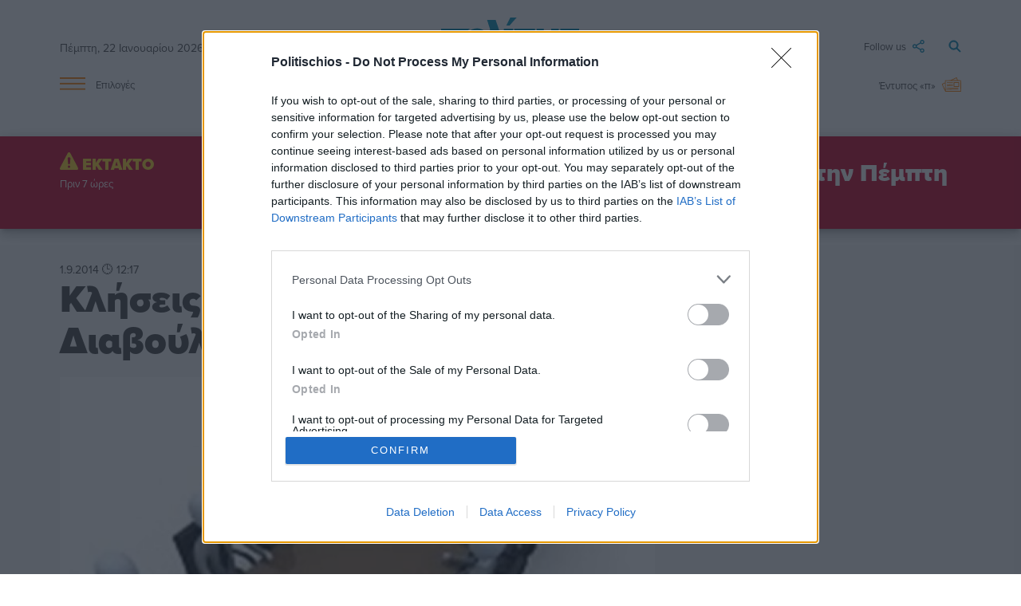

--- FILE ---
content_type: text/html; charset=UTF-8
request_url: https://www.politischios.gr/news/kliseis-gia-symmetohi-stin-epitropi-diaboyleysis-apeythynei-o-dimos
body_size: 21118
content:
<!DOCTYPE html>
<html lang="el">
<head prefix="og: http://ogp.me/ns#">
    <title>Κλήσεις για συμμετοχή στην Επιτροπή Διαβούλευσης απευθύνει ο Δήμος | politischios.gr</title>
    
    <meta charset="UTF-8" />
    <meta http-equiv="x-ua-compatible" content="ie=edge">
    <meta name="viewport" content="width=device-width, initial-scale=1.0">
    <meta property="og:locale" content="el_GR" />
    <meta property="fb:app_id" content="652251362749023" />
    <meta name="facebook-domain-verification" content="m2lvkwl0g8nd99tr30xzql32r9cda3" />
    <meta name="robots" content="index, follow, max-image-preview:large">
    
    <link rel="icon" type="image/x-icon" href="/favicon.ico" />
    <link rel="preconnect" href="https://p.typekit.net" crossorigin />
    <link rel="preconnect" href="https://use.typekit.net" crossorigin />

    <link rel="canonical" href="https://www.politischios.gr/news/kliseis-gia-symmetohi-stin-epitropi-diaboyleysis-apeythynei-o-dimos" /><meta name="description" content="Ενεργοποιείται εκ νέου η Επιτροπή Διαβούλευσης του Δήμου Χίου, αρμόδια να απευθύνει προτάσεις των φορέων που λειτουργούν στο νησί προς τη Δημοτική Αρχή, κάποιες…" />

    <meta property="og:site_name" content="politischios.gr" />
    <meta property="og:url" content="https://www.politischios.gr/news/kliseis-gia-symmetohi-stin-epitropi-diaboyleysis-apeythynei-o-dimos" />
    <meta property="og:title" content="Κλήσεις για συμμετοχή στην Επιτροπή Διαβούλευσης απευθύνει ο Δήμος" />
    <meta property="og:description" content="Ενεργοποιείται εκ νέου η Επιτροπή Διαβούλευσης του Δήμου Χίου, αρμόδια να απευθύνει προτάσεις των φορέων που λειτουργούν στο νησί προς τη Δημοτική Αρχή, κάποιες…" />
    <meta property="og:type" content="article" />
    <meta property="og:updated_time" content="2014-09-01T12:17:00+03:00" /><meta property="og:image" content="https://www.politischios.gr/media/cache/fb_watermark/images/epitropi_diaboyleysis.jpg?c=0" />
            <meta name="twitter:image" content="https://www.politischios.gr/media/cache/fb_watermark/images/epitropi_diaboyleysis.jpg?c=0" /><meta property="og:image:width" content="640" />
        <meta property="og:image:height" content="336" />
        <meta name="twitter:image:width" content="640" />
        <meta name="twitter:image:height" content="336" /><meta property="article:published_time" content="2014-09-01T12:17:00+03:00" />
    <meta property="article:modified_time" content="2014-09-01T12:17:00+03:00" />
    <meta property="article:section" content="Ειδήσεις" /><meta property="article:author" content="Politischios" /><meta name="twitter:card" content="summary_large_image">
    <meta name="twitter:title" content="Κλήσεις για συμμετοχή στην Επιτροπή Διαβούλευσης απευθύνει ο Δήμος">
    <meta name="twitter:description" content="Ενεργοποιείται εκ νέου η Επιτροπή Διαβούλευσης του Δήμου Χίου, αρμόδια να απευθύνει προτάσεις των φορέων που λειτουργούν στο νησί προς τη Δημοτική Αρχή, κάποιες από τις οποίες καταλήγουν να συμπεριλαμβάνονται στον προϋπολογισμό ή το Τεχνικό Πρόγραμμα κάθε έτους. Σύμφωνα με την ανακοίνωση…">
    <meta name="twitter:url" content="https://www.politischios.gr/news/kliseis-gia-symmetohi-stin-epitropi-diaboyleysis-apeythynei-o-dimos" />

    <meta name="news_keywords" content="">

    <script type="application/ld+json">
    {
        "@context": "https://schema.org",
        "@graph": [
            {
                "@type": "NewsArticle",
                "headline": "Κλήσεις για συμμετοχή στην Επιτροπή Διαβούλευσης απευθύνει ο Δήμος",
                "name":     "Κλήσεις για συμμετοχή στην Επιτροπή Διαβούλευσης απευθύνει ο Δήμος",
                "isAccessibleForFree": true,
                "articleSection": "Ειδήσεις",
                "description": "Ενεργοποιείται εκ νέου η Επιτροπή Διαβούλευσης του Δήμου Χίου, αρμόδια να απευθύνει προτάσεις των φορέων που λειτουργούν στο νησί προς τη Δημοτική Αρχή, κάποιες από τις οποίες καταλήγουν να συμπεριλαμβάνονται στον προϋπολογισμό ή το Τεχνικό Πρόγραμμα κάθε έτους. Σύμφωνα με την ανακοίνωση του Δήμου Χίου,…",
                "url": "https://www.politischios.gr/news/kliseis-gia-symmetohi-stin-epitropi-diaboyleysis-apeythynei-o-dimos","image": {
                    "@type": "ImageObject",
                    "representativeOfPage": true,
                    "url": "https://www.politischios.gr/media/cache/arthro_image/images/epitropi_diaboyleysis.jpg?c=0",
                    "width": 950,
                    "height": 559
                },"datePublished": "2014-09-01T12:17:00+03:00",
                "dateModified": "2014-09-01T12:17:00+03:00","author": {
                    "@type": "Organization",
                    "name": "Politischios"
                },"publisher": {
                    "@id": "https://www.politischios.gr/#publisher"
                },
                "mainEntityOfPage": {
                    "@type": "WebPage",
                    "url": "https://www.politischios.gr/news/kliseis-gia-symmetohi-stin-epitropi-diaboyleysis-apeythynei-o-dimos"
                }
            },
            {
                "@type": "NewsMediaOrganization",
                "@id": "https://www.politischios.gr/#publisher",
                "name": "politischios.gr",
                "url": "https://www.politischios.gr",
                "logo": {
                    "@type": "ImageObject",
                    "url": "https://www.politischios.gr/p_logo.png",
                    "width": 300,
                    "height": 300
                },
                "address": {
                    "@type": "PostalAddress",
                    "addressCountry": "GR",
                    "addressLocality": "Χίος"
                }
            },
            {
                "@type": "WebSite",
                "@id": "https://www.politischios.gr/#website",
                "url": "https://www.politischios.gr",
                "name": "politischios.gr",
                "publisher": {
                    "@id": "https://www.politischios.gr/#publisher"
                },
                "potentialAction": {
                    "@type": "SearchAction",
                    "target": {
                        "@type": "EntryPoint",
                        "urlTemplate": "https://www.politischios.gr/search#gsc.tab=0&gsc.q={search_term_string}"
                    },
                    "query-input": "required name=search_term_string"
                }
            }
        ]
    }
    </script>
                    <link rel="stylesheet" href="/build/base.84d88750.css">
    
    <link rel="stylesheet" href="/build/736.63100fd6.css"><link rel="stylesheet" href="/build/layout.4d719802.css">

    <link rel="stylesheet" href="/build/arthro.eaba8c3d.css">

                <!-- InMobi Choice. Consent Manager Tag v3.0 (for TCF 2.2) -->
        <script type="text/javascript" async=true>
        (function() {
        var host = window.location.hostname;
        var element = document.createElement('script');
        var firstScript = document.getElementsByTagName('script')[0];
        var url = 'https://cmp.inmobi.com'
            .concat('/choice/', 'mvyRbrJ4gLauk', '/', host, '/choice.js?tag_version=V3');
        var uspTries = 0;
        var uspTriesLimit = 3;
        element.async = true;
        element.type = 'text/javascript';
        element.src = url;

        firstScript.parentNode.insertBefore(element, firstScript);

        function makeStub() {
            var TCF_LOCATOR_NAME = '__tcfapiLocator';
            var queue = [];
            var win = window;
            var cmpFrame;

            function addFrame() {
            var doc = win.document;
            var otherCMP = !!(win.frames[TCF_LOCATOR_NAME]);

            if (!otherCMP) {
                if (doc.body) {
                var iframe = doc.createElement('iframe');

                iframe.style.cssText = 'display:none';
                iframe.name = TCF_LOCATOR_NAME;
                doc.body.appendChild(iframe);
                } else {
                setTimeout(addFrame, 5);
                }
            }
            return !otherCMP;
            }

            function tcfAPIHandler() {
            var gdprApplies;
            var args = arguments;

            if (!args.length) {
                return queue;
            } else if (args[0] === 'setGdprApplies') {
                if (
                args.length > 3 &&
                args[2] === 2 &&
                typeof args[3] === 'boolean'
                ) {
                gdprApplies = args[3];
                if (typeof args[2] === 'function') {
                    args[2]('set', true);
                }
                }
            } else if (args[0] === 'ping') {
                var retr = {
                gdprApplies: gdprApplies,
                cmpLoaded: false,
                cmpStatus: 'stub'
                };

                if (typeof args[2] === 'function') {
                args[2](retr);
                }
            } else {
                if(args[0] === 'init' && typeof args[3] === 'object') {
                args[3] = Object.assign(args[3], { tag_version: 'V3' });
                }
                queue.push(args);
            }
            }

            function postMessageEventHandler(event) {
            var msgIsString = typeof event.data === 'string';
            var json = {};

            try {
                if (msgIsString) {
                json = JSON.parse(event.data);
                } else {
                json = event.data;
                }
            } catch (ignore) {}

            var payload = json.__tcfapiCall;

            if (payload) {
                window.__tcfapi(
                payload.command,
                payload.version,
                function(retValue, success) {
                    var returnMsg = {
                    __tcfapiReturn: {
                        returnValue: retValue,
                        success: success,
                        callId: payload.callId
                    }
                    };
                    if (msgIsString) {
                    returnMsg = JSON.stringify(returnMsg);
                    }
                    if (event && event.source && event.source.postMessage) {
                    event.source.postMessage(returnMsg, '*');
                    }
                },
                payload.parameter
                );
            }
            }

            while (win) {
            try {
                if (win.frames[TCF_LOCATOR_NAME]) {
                cmpFrame = win;
                break;
                }
            } catch (ignore) {}

            if (win === window.top) {
                break;
            }
            win = win.parent;
            }
            if (!cmpFrame) {
            addFrame();
            win.__tcfapi = tcfAPIHandler;
            win.addEventListener('message', postMessageEventHandler, false);
            }
        };

        makeStub();

        function makeGppStub() {
            const CMP_ID = 10;
            const SUPPORTED_APIS = [
            '2:tcfeuv2',
            '6:uspv1',
            '7:usnatv1',
            '8:usca',
            '9:usvav1',
            '10:uscov1',
            '11:usutv1',
            '12:usctv1'
            ];

            window.__gpp_addFrame = function (n) {
            if (!window.frames[n]) {
                if (document.body) {
                var i = document.createElement("iframe");
                i.style.cssText = "display:none";
                i.name = n;
                document.body.appendChild(i);
                } else {
                window.setTimeout(window.__gpp_addFrame, 10, n);
                }
            }
            };
            window.__gpp_stub = function () {
            var b = arguments;
            __gpp.queue = __gpp.queue || [];
            __gpp.events = __gpp.events || [];

            if (!b.length || (b.length == 1 && b[0] == "queue")) {
                return __gpp.queue;
            }

            if (b.length == 1 && b[0] == "events") {
                return __gpp.events;
            }

            var cmd = b[0];
            var clb = b.length > 1 ? b[1] : null;
            var par = b.length > 2 ? b[2] : null;
            if (cmd === "ping") {
                clb(
                {
                    gppVersion: "1.1", // must be “Version.Subversion”, current: “1.1”
                    cmpStatus: "stub", // possible values: stub, loading, loaded, error
                    cmpDisplayStatus: "hidden", // possible values: hidden, visible, disabled
                    signalStatus: "not ready", // possible values: not ready, ready
                    supportedAPIs: SUPPORTED_APIS, // list of supported APIs
                    cmpId: CMP_ID, // IAB assigned CMP ID, may be 0 during stub/loading
                    sectionList: [],
                    applicableSections: [-1],
                    gppString: "",
                    parsedSections: {},
                },
                true
                );
            } else if (cmd === "addEventListener") {
                if (!("lastId" in __gpp)) {
                __gpp.lastId = 0;
                }
                __gpp.lastId++;
                var lnr = __gpp.lastId;
                __gpp.events.push({
                id: lnr,
                callback: clb,
                parameter: par,
                });
                clb(
                {
                    eventName: "listenerRegistered",
                    listenerId: lnr, // Registered ID of the listener
                    data: true, // positive signal
                    pingData: {
                    gppVersion: "1.1", // must be “Version.Subversion”, current: “1.1”
                    cmpStatus: "stub", // possible values: stub, loading, loaded, error
                    cmpDisplayStatus: "hidden", // possible values: hidden, visible, disabled
                    signalStatus: "not ready", // possible values: not ready, ready
                    supportedAPIs: SUPPORTED_APIS, // list of supported APIs
                    cmpId: CMP_ID, // list of supported APIs
                    sectionList: [],
                    applicableSections: [-1],
                    gppString: "",
                    parsedSections: {},
                    },
                },
                true
                );
            } else if (cmd === "removeEventListener") {
                var success = false;
                for (var i = 0; i < __gpp.events.length; i++) {
                if (__gpp.events[i].id == par) {
                    __gpp.events.splice(i, 1);
                    success = true;
                    break;
                }
                }
                clb(
                {
                    eventName: "listenerRemoved",
                    listenerId: par, // Registered ID of the listener
                    data: success, // status info
                    pingData: {
                    gppVersion: "1.1", // must be “Version.Subversion”, current: “1.1”
                    cmpStatus: "stub", // possible values: stub, loading, loaded, error
                    cmpDisplayStatus: "hidden", // possible values: hidden, visible, disabled
                    signalStatus: "not ready", // possible values: not ready, ready
                    supportedAPIs: SUPPORTED_APIS, // list of supported APIs
                    cmpId: CMP_ID, // CMP ID
                    sectionList: [],
                    applicableSections: [-1],
                    gppString: "",
                    parsedSections: {},
                    },
                },
                true
                );
            } else if (cmd === "hasSection") {
                clb(false, true);
            } else if (cmd === "getSection" || cmd === "getField") {
                clb(null, true);
            }
            //queue all other commands
            else {
                __gpp.queue.push([].slice.apply(b));
            }
            };
            window.__gpp_msghandler = function (event) {
            var msgIsString = typeof event.data === "string";
            try {
                var json = msgIsString ? JSON.parse(event.data) : event.data;
            } catch (e) {
                var json = null;
            }
            if (typeof json === "object" && json !== null && "__gppCall" in json) {
                var i = json.__gppCall;
                window.__gpp(
                i.command,
                function (retValue, success) {
                    var returnMsg = {
                    __gppReturn: {
                        returnValue: retValue,
                        success: success,
                        callId: i.callId,
                    },
                    };
                    event.source.postMessage(msgIsString ? JSON.stringify(returnMsg) : returnMsg, "*");
                },
                "parameter" in i ? i.parameter : null,
                "version" in i ? i.version : "1.1"
                );
            }
            };
            if (!("__gpp" in window) || typeof window.__gpp !== "function") {
            window.__gpp = window.__gpp_stub;
            window.addEventListener("message", window.__gpp_msghandler, false);
            window.__gpp_addFrame("__gppLocator");
            }
        };

        makeGppStub();

        var uspStubFunction = function() {
            var arg = arguments;
            if (typeof window.__uspapi !== uspStubFunction) {
            setTimeout(function() {
                if (typeof window.__uspapi !== 'undefined') {
                window.__uspapi.apply(window.__uspapi, arg);
                }
            }, 500);
            }
        };

        var checkIfUspIsReady = function() {
            uspTries++;
            if (window.__uspapi === uspStubFunction && uspTries < uspTriesLimit) {
            console.warn('USP is not accessible');
            } else {
            clearInterval(uspInterval);
            }
        };

        if (typeof window.__uspapi === 'undefined') {
            window.__uspapi = uspStubFunction;
            var uspInterval = setInterval(checkIfUspIsReady, 6000);
        }
        })();
        </script>
        <!-- End InMobi Choice. Consent Manager Tag v3.0 (for TCF 2.2) -->

                <script src="https://cdn.onesignal.com/sdks/OneSignalSDK.js" async=""></script>
                    <script>window.OneSignal = window.OneSignal || [];OneSignal.push(function() { OneSignal.init({ appId: "c0e25b27-6e46-4015-bcb2-72118de5ab13" }); });</script>
        
                <script async src="https://www.googletagmanager.com/gtag/js?id=G-CFRFZGQLPB"></script>
        <script>
        window.dataLayer = window.dataLayer || [];
        function gtag(){dataLayer.push(arguments);}
        gtag('js', new Date());

        var configParams = {};
        
        gtag('config', 'G-CFRFZGQLPB', configParams);        
        </script>

                <div id="fb-root"></div>
        <script async defer crossorigin="anonymous" src="https://connect.facebook.net/el_GR/sdk.js#xfbml=1&version=v15.0&appId=652251362749023&autoLogAppEvents=1" nonce="J2liYT0e"></script>

                <script async src="https://securepubads.g.doubleclick.net/tag/js/gpt.js"></script>

                <script async src="https://protagcdn.com/s/politischios.gr/site.js"></script>
        
        <script>
                window.googletag = window.googletag || { cmd: [] };
        window.protag    = window.protag    || { cmd: [] };

                window.protag.config = {
            s: 'politischios.gr',
            childADM: '21800229057',
            l: 'FbM3ys2m',
            autoAds: false
        };
        
        window.protag.cmd.push(function () {
            window.protag.pageInit();
        });
        </script>

    

                <script src="https://jsc.mgid.com/site/996181.js" async></script>
    
    <script>
    window.protag = window.protag || {cmd: []};
    window.protag.cmd.unshift(function () {
        window.protag.config.interstitialAdsEnabled = false;
    });
    googletag.cmd.push(function() {
        window.headerAdSlots = [];
        googletag.defineSlot('/21800229057/article_R0', [[300, 250], [336, 280]], 'div-gpt-ad-1710260426825-0').addService(googletag.pubads());
        googletag.defineSlot('/21800229057/article_R1', [[300, 250], [300, 600], [336, 280]], 'div-gpt-ad-1707820718024-0').addService(googletag.pubads());
        googletag.defineSlot('/21800229057/article_R2', [[300, 250], [300, 600], [336, 280]], 'div-gpt-ad-1708447526760-0').addService(googletag.pubads());
        googletag.defineSlot('/21800229057/article_R3', [[300, 250], [300, 600], [336, 280]], 'div-gpt-ad-1709542659804-0').addService(googletag.pubads());
        googletag.defineSlot('/21800229057/article_R4', [[300, 250], [300, 600], [336, 280]], 'div-gpt-ad-1709544663209-0').addService(googletag.pubads());
        googletag.defineSlot('/21800229057/article_R5', [[300, 250], [300, 600], [336, 280]], 'div-gpt-ad-1709545305596-0').addService(googletag.pubads());
        googletag.defineSlot('/21800229057/article_R6', [[300, 250], [300, 600], [336, 280]], 'div-gpt-ad-1709545431823-0').addService(googletag.pubads());
        googletag.defineSlot('/21800229057/article_R7', [[300, 250], [300, 600], [336, 280]], 'div-gpt-ad-1709547238947-0').addService(googletag.pubads());
        googletag.defineSlot('/21800229057/article_R8', [[300, 250], [300, 600], [336, 280]], 'div-gpt-ad-1709548404154-0').addService(googletag.pubads());
        googletag.defineSlot('/21800229057/article_R9', [[300, 250], [300, 600], [336, 280]], 'div-gpt-ad-1709549765677-0').addService(googletag.pubads());
        googletag.defineSlot('/21800229057/article_R10', [[300, 250], [300, 600], [336, 280]], 'div-gpt-ad-1709551337406-0').addService(googletag.pubads());
        googletag.defineSlot('/21800229057/article_R11', [[300, 250], [300, 600], [336, 280]], 'div-gpt-ad-1709551702191-0').addService(googletag.pubads());
        googletag.defineSlot('/21800229057/article_R12', [[300, 250], [300, 600], [336, 280]], 'div-gpt-ad-1712765297439-0').addService(googletag.pubads());
        googletag.defineSlot('/21800229057/article_R13', [[300, 250], [300, 600], [336, 280]], 'div-gpt-ad-1716669503518-0').addService(googletag.pubads());
        googletag.defineSlot('/21800229057/article_R14', [[300, 250], [300, 600], [336, 280]], 'div-gpt-ad-1718793985422-0').addService(googletag.pubads());
        googletag.defineSlot('/21800229057/article_R15', [[300, 250], [300, 600], [336, 280]], 'div-gpt-ad-1721740735429-0').addService(googletag.pubads());
        googletag.defineSlot('/21800229057/article_R16', [[336, 280], [300, 250], [300, 600]], 'div-gpt-ad-1721740892088-0').addService(googletag.pubads());
        googletag.defineSlot('/21800229057/article_R17', [[300, 250], [336, 280], [300, 600]], 'div-gpt-ad-1721742522577-0').addService(googletag.pubads());

        var headermapping = googletag.sizeMapping().addSize([1300, 0],[[970, 250],[750, 200],[300, 250]]).addSize([1000, 0],[[750, 200],[480, 128],[300, 250]]).addSize([0, 0],[320, 100],[300, 250]).build();
        var mapping = googletag.sizeMapping().addSize([1300, 0],[[750, 200], [300, 250]]).addSize([1000, 0],[[480, 480],[480, 128],[480, 64],[300, 250]]).addSize([0, 0],[[320, 50],[320, 100],[300, 300],[300, 600],[300, 250]]).build();

        var articleHeader = googletag.defineSlot('/21800229057/article_HEADER', ['fluid'], 'div-gpt-ad-1709308671784-0').defineSizeMapping(headermapping).addService(googletag.pubads());
        var articleL1 = googletag.defineSlot('/21800229057/article_L1', ['fluid'], 'div-gpt-ad-1710079750339-0').defineSizeMapping(mapping).addService(googletag.pubads());
        var articleL2 = googletag.defineSlot('/21800229057/article_L2', ['fluid'], 'div-gpt-ad-1709646443104-0').defineSizeMapping(mapping).addService(googletag.pubads());
        var articleL2B = googletag.defineSlot('/21800229057/article_L2B', ['fluid'], 'div-gpt-ad-1753271027689-0').defineSizeMapping(mapping).addService(googletag.pubads());
        window.headerAdSlots.push(articleHeader, articleL1, articleL2, articleL2B);

                window.protag.cmd.push(function () {
            window.protag.display('protag-in_article_video');
                    });
        
        googletag.pubads().setTargeting("Category", ['news']);
        googletag.pubads().enableSingleRequest();
        googletag.pubads().collapseEmptyDivs();
        googletag.enableServices();
    });
    </script>

    <link rel="stylesheet" href="https://use.typekit.net/cxr5nkr.css">

    </head>

<body>

    <header>

        	<div class="container site-header">

	<div class="main row">

		<div class="col s2 m4">
						<span class="date hide-on-small-only">Πέμπτη, 22 Ιανουαρίου 2026</span>
			
			<a href="#" data-target="slide-out" class="sidenav-trigger epiloges-mobile hide-on-med-and-up">
				<img src="/img/menu-min.svg" alt="Μενού">
			</a>		
		</div>

		<div class="col s8 m4">

			<a class="logo" href="/">
				<img src="/img/politis-logo-min.svg" alt="politischios.gr">
			</a>

		</div>

		<div class="col s2 m4">

			<a class="search" href="/search">
				<img src="/img/magnify-min.svg" alt="Αναζήτηση">
			</a>

			<a class="followus dropdown-trigger hide-on-small-only" data-target='dropdown1' href="#">
				<span>Follow us</span> <img src="/img/follow-min.svg" alt="Ακολουθήστε μας στα social media">
			</a>

			<ul id='dropdown1' class='dropdown-content'>
				<li><a href="https://www.facebook.com/Politischios.gr"><img class="social-icons facebook" style="display:inline;" src="/img/facebook.svg" alt="facebook">facebook</a></li>
				<li><a href="https://www.youtube.com/user/PolitisDigital"><img class="social-icons youtube" style="display:inline;" src="/img/youtube.svg" alt="youtube">youtube</a></li>
				<li><a href="https://www.instagram.com/politischios.gr/"><img class="social-icons instagram" style="display:inline;" src="/img/instagram.svg" alt="instagram">instagram</a></li>
				<li><a href="https://x.com/politischios"><img class="social-icons twitter" style="display:inline;" src="/img/x.svg" alt="X">X</a></li>
			</ul>

		</div>

	</div>

	<div class="row hide-on-small-only">

		<div class="col s2">

			<a href="#" data-target="slide-out" class="sidenav-trigger epiloges">
				<img src="/img/menu-min.svg" alt="Μενού"> <span>Επιλογές</span>
			</a>

		</div>

		<div class="col s8 center-align">

			<div class="main-links">
				<a href="/koinonia">Κοινωνία</a>
				<a href="/politiki">Πολιτική</a>
				<a href="/hios-poli">Χίος Πόλη</a>
				<a href="/politismos">Πολιτισμός</a>
				<a href="/tourismos">Τουρισμός</a>
				<a href="/parembaseis">Απόψεις</a>
				<a href="/aggelies">Μικρές Αγγελίες</a>
			</div>
			
		</div>

		<div class="col s2">

			<a class="newspaper" href="/press">
									<span>Έντυπος «π»</span> <img src="/img/newspaper-min.svg" alt="Έντυπη έκδοση">
							</a>

		</div>

	</div>

</div>

</div>

	<div data-controller="alert">
		<div data-alert-target="preview"></div>
	</div>

	<ul id="slide-out" class="sidenav">

	
	<br><li><a class="subheader" style="color:#FF8100!important;">ΥΠΗΡΕΣΙΕΣ</a></li>

	<div style="background-color:#F5F5F5;padding:10px 0;">
		<li><a href="/aggelies">Μικρές Αγγελίες</a></li>
		<li><a href="/press">Έντυπη Έκδοση</a></li>
		<li><a href="/koinonika">Κοινωνικά</a></li>
		<li><a href="/anakoinoseis">Ανακοινώσεις</a></li>
		<li><a href="/calendar">Ημερολόγιο εκδηλώσεων</a></li>
		<li><a href="/business/ygeia">Ιατρικό ευρετήριο</a></li>
		<li><a target="_blank" href="https://farmakeia.gr//m/efimereyonta-farmakeia-xios-xioy">Εφημερεύοντα φαρμακεία Χίος</a></li>
	</div>
	
	<br><li><a class="subheader" style="color:#FF8100!important;">ΕΙΔΗΣΕΙΣ</a></li>

	<div style="background-color:#F5F5F5;padding:10px 0;">
		<li><a href="/parembaseis">Απόψεις</a></li>
		<li><a href="/koinonia">Κοινωνία</a></li>
		<li><a href="/aytodioikisi">Αυτοδιοίκηση</a></li>
		<li><a href="/politiki">Πολιτική</a></li>
		<li><a href="/oikonomia">Οικονομία</a></li>
		<li><a href="/voreio-aigaio">Βόρειο Αιγαίο</a></li>
		<li><a href="/hios-poli">Χίος Πόλη</a></li>
		<li><a href="/horia">Χωριά</a></li>
		<li><a href="/greece">Ελλάδα</a></li>
		<li><a href="/ekklisiastika">Εκκλησιαστικά</a></li>
		<li><a href="/omogeneia">Ομογένεια</a></li>
		<li><a href="/astinomika">Αστυνομικά</a></li>
		<li><a href="/tourismos">Τουρισμός</a></li>
		<li><a href="/nautilia">Ναυτιλία</a></li>
		<li><a href="/ygeia">Υγεία</a></li>
		<li><a href="/politismos">Πολιτισμός</a></li>
		<li><a href="/ekpaideusi">Εκπαίδευση</a></li>
		<li><a href="/agora">Αγορά</a></li>
		<li><a href="/protaseis">Προτάσεις</a></li>
		<li><a href="/parelthon">Παρελθόν</a></li>
		<li><a href="/photos">Στιγμιότυπα</a></li>
		<li><a href="/cinema">Σινεμά</a></li>
		<li><a href="/travel">Ταξίδι</a></li>
		<li><a href="/athlitismos">Αθλητισμός</a></li>
		<li><a href="/magazine">Magazine</a></li>
	</div>

	<br><li><a class="subheader" style="color:#FF8100!important;">SOCIAL</a></li>

	<div style="background-color:#F5F5F5;padding:10px 0;">
		<li><a href="https://m.me/Politischios.gr">Messenger</a></li>
		<li><a href="https://www.facebook.com/Politischios.gr">Facebook</a></li>
		<li><a href="https://invite.viber.com/?g2=AQAAdmI3y%2BjCTE0TJK9QBa2nY%2BJ1dnUEArdrE6Tjlni8dbHCscAShxvxKcWgMo3r&lang=el">Viber</a></li>
		<li><a href="https://www.instagram.com/politischios.gr">Instagram</a></li>
		<li><a href="https://twitter.com/politischios">Twitter</a></li>
		<li><a href="https://www.youtube.com/user/PolitisDigital">Youtube</a></li>
		<li><a href="https://news.google.com/publications/CAAiEFGpFVXzyKiwUii6IoaKhTcqFAgKIhBRqRVV88iosFIouiKGioU3?hl=el&gl=GR&ceid=GR%3Ael">Google news</a></li>
	</div>

	<br><li><a class="subheader" style="color:#FF8100!important;">ΠΛΗΡΟΦΟΡΙΕΣ</a></li>

	<div style="background-color:#F5F5F5;padding:10px 0;">
		<li><a href="/search">Αναζήτηση</a></li>
		<li><a href="/tautotita">Ταυτότητα</a></li>
		<li><a href="/terms">Όροι χρήσης</a></li>
		<li><a href="/diafimisi">Διαφήμιση</a></li>
		<li><a href="/contact">Επικοινωνία</a></li>
	</div>
	<br>
</ul>

                       
    </header>

    <main>
        	<section>
		
    <div class="arthro-show">

        <div class="container">

            
                        
        </div>

                
        <div class="container">   

            
            
            <div class="row" style="position: relative;">

                <div class="col s12 ">
                    
                                        <time class="date tooltipped" datetime="2014-09-01T12:17:00+03:00" data-position="top" data-tooltip="Δημ.: 1/9/14 12:17  ">
                                                    1.9.2014 🕒 12:17                                              </time>
                    <br>
                                        
                                        <h1 class="header-title">Κλήσεις για συμμετοχή στην Επιτροπή Διαβούλευσης απευθύνει ο Δήμος</h1>
                </div>

                                
            </div>
            
            <div class="row">

	<section class="col s12 m7 l8">
	    
                    
                        <div class="arthro-image-wrapper">

                            <div class="category-wrapper">

                                                                <img width="850" height="500" src="https://www.politischios.gr/media/cache/arthro_image/images/epitropi_diaboyleysis.jpg?c=0" alt="">

                                                                <div class="category">
                                    <a href="/news">Ειδήσεις</a>
                                </div>

                            </div>

                                                                                </div>

                    
                    <h2 class="header-subtitle">ΜΕΧΡΙ 10 ΣΕΠΤΕΜΒΡΙΟΥ ΟΙ ΦΟΡΕΙΣ ΘΑ ΠΡΕΠΕΙ ΝΑ ΔΗΛΩΣΟΥΝ ΕΚΠΡΟΣΩΠΟΥΣ</h2>
                    
                                            <div id="protag-in_article_video"></div>
                    
                    <div class="body">
                        <p>Ενεργοποιείται εκ νέου η <strong>Επιτροπή Διαβούλευσης του Δήμου Χίου</strong>, αρμόδια να απευθύνει προτάσεις των φορέων που λειτουργούν στο νησί προς τη Δημοτική Αρχή, κάποιες από τις οποίες καταλήγουν να συμπεριλαμβάνονται στον <strong>προϋπολογισμό </strong>ή το <strong>Τεχνικό Πρόγραμμα</strong> κάθε έτους.</p> <p>Σύμφωνα με την ανακοίνωση του Δήμου Χίου, οι φορείς καλούνται να δηλώσουν εκπροσώπους τους μέχρι τις <strong>10 Σεπτεμβρίου</strong> για την Επιτροπή Διαβούλευσης η οποία και θα συνεδριάσει στη συνέχεια σε χρόνο που θα αποφασίσει η νέα δημοτική αρχή.</p> <p>Αναλυτικά στην ανακοίνωση του Δήμου αναφέρονται τα παρακάτω:</p> <p><em>"Το Δημοτικό Συμβούλιο Χίου, κατ’ εφαρμογή του άρθρου 76 του Ν. 3852/2010, πρόκειται να συγκροτήσει την Δημοτική Επιτροπή Διαβούλευσης, η οποία <strong>έχει τις παρακάτω συμβουλευτικές αρμοδιότητες:</strong></em></p> <p><em>α) Γνωμοδοτεί στο δημοτικό συμβούλιο σχετικά με τα αναπτυξιακά προγράμματα και τα προγράμματα δράσης του δήμου, το επιχειρησιακό πρόγραμμα και το τεχνικό πρόγραμμα του δήμου.</em></p> <p><em>β) Γνωμοδοτεί για θέματα γενικότερου τοπικού ενδιαφέροντος, που παραπέμπονται σε αυτή από το δημοτικό συμβούλιο ή τον δήμαρχο.</em></p> <p><em>γ) Εξετάζει τα τοπικά προβλήματα και τις αναπτυξιακές δυνατότητες του δήμου και διατυπώνει γνώμη για την επίλυση των προβλημάτων και την αξιοποίηση των δυνατοτήτων αυτών.</em></p> <p><em>δ) Δύναται να διατυπώνει παρατηρήσεις επί του περιεχομένου των κανονιστικού χαρακτήρα αποφάσεων οι οποίες εκδίδονται σύμφωνα με το άρθρο 79 του Κ.Δ.Κ.</em></p> <p><em>            <strong>Η δημοτική επιτροπή διαβούλευσης, </strong>η θητεία της οποίας δεν υπερβαίνει τα δυόμιση έτη<strong>, αποτελείται</strong> από εκπροσώπους των φορέων της τοπικής κοινωνίας, όπως:</em></p> <p><em>α) των τοπικών εμπορικών και επαγγελματικών συλλόγων και οργανώσεων</em></p> <p><em>β) των επιστημονικών συλλόγων και φορέων</em></p> <p><em>γ) των τοπικών οργανώσεων εργαζομένων και εργοδοτών</em></p> <p><em>δ) των εργαζομένων στο δήμο και τα νομικά του πρόσωπα</em></p> <p><em>ε) των ενώσεων και συλλόγων γονέων</em></p> <p><em>στ) των αθλητικών και πολιτιστικών συλλόγων και φορέων</em></p> <p><em>ζ) των εθελοντικών οργανώσεων και κινήσεων πολιτών</em></p> <p><em>η) άλλων οργανώσεων και φορέων της κοινωνίας των πολιτών</em></p> <p><em>θ) εκπροσώπων των τοπικών συμβουλίων νέων και</em></p> <p><em>ι) δημότες.</em></p> <p><em>Οι φορείς, σύλλογοι, οργανώσεις του δήμου, που επιθυμούν να συμμετέχουν στο νέο θεσμό παρακαλούνται να εκφράσουν εγγράφως τη βούληση τους στη Γραμματεία του Δημοτικού Συμβουλίου, (Δημοκρατίας 2, Χίος), μέχρι την Τετάρτη 10 Σεπτεμβρίου 2014".</em></p> <p> </p>
                    </div>

                    
                    
                    
                                        
                    <div class="article-share">

		<a class="hide-on-med-and-up" href="fb-messenger://share/?link=https://www.politischios.gr/news/kliseis-gia-symmetohi-stin-epitropi-diaboyleysis-apeythynei-o-dimos&app_id=652251362749023">
		<svg><use href="/img/articleshare/sprite.svg#messenger" xlink:href="/img/articleshare/sprite.svg#messenger"></use></svg>
	</a>

		<a class="hide-on-small-only" href="https://www.facebook.com/dialog/send?app_id=652251362749023&link=https://www.politischios.gr/news/kliseis-gia-symmetohi-stin-epitropi-diaboyleysis-apeythynei-o-dimos&redirect_uri=https://www.politischios.gr/news/kliseis-gia-symmetohi-stin-epitropi-diaboyleysis-apeythynei-o-dimos&display=page" target="_blank">
		<svg><use href="/img/articleshare/sprite.svg#messenger" xlink:href="/img/articleshare/sprite.svg#messenger"></use></svg>
	</a>

		<a href="viber://forward?text=https://www.politischios.gr/news/kliseis-gia-symmetohi-stin-epitropi-diaboyleysis-apeythynei-o-dimos">
		<svg><use href="/img/articleshare/sprite.svg#viber" xlink:href="/img/articleshare/sprite.svg#viber"></use></svg>
	</a>

		<a href="https://www.facebook.com/sharer.php?u=https://www.politischios.gr/news/kliseis-gia-symmetohi-stin-epitropi-diaboyleysis-apeythynei-o-dimos&display=page" target="_blank">
		<svg><use href="/img/articleshare/sprite.svg#fb" xlink:href="/img/articleshare/sprite.svg#fb"></use></svg>
	</a>

		<a href="https://twitter.com/intent/tweet?url=https://www.politischios.gr/news/kliseis-gia-symmetohi-stin-epitropi-diaboyleysis-apeythynei-o-dimos&text=Κλήσεις για συμμετοχή στην Επιτροπή Διαβούλευσης απευθύνει ο Δήμος" target="_blank">
		<svg><use href="/img/articleshare/sprite.svg#twitter" xlink:href="/img/articleshare/sprite.svg#twitter"></use></svg>
	</a>
</div>

                    
                    <div class="body">
                        <p>Ακολουθήστε μας στο <a href="https://news.google.com/publications/CAAiEFGpFVXzyKiwUii6IoaKhTcqFAgKIhBRqRVV88iosFIouiKGioU3?hl=el&gl=GR&ceid=GR%3Ael">Google News</a>. Μπείτε στην <a href="https://invite.viber.com/?g2=AQAAdmI3y%2BjCTE0TJK9QBa2nY%2BJ1dnUEArdrE6Tjlni8dbHCscAShxvxKcWgMo3r&lang=el">Viber ομάδα</a> μας και δείτε όλες τις ειδήσεις από τη Χίο και το Βόρειο Αιγαίο.</p>
                        <p><a href="/news" onclick="gtag('event', 'click', { 'event_category': 'static', 'event_label': 'Ειδήσεις σήμερα' });">Ειδήσεις σήμερα</a></p>
                    </div>

                    <div class="blue-line"></div>
                   
                    <div class="row">

                                                <div class="col s12 m8">
                                                    </div>

                    </div>

                    
                    <p class="ad-here"></p>

                                        <div class="sec-item-wrapper">
                        <h2 class="header-title">ΔΙΑΒΑΣΤΕ ΕΠΙΣΗΣ</h2>
                        <div class="flex row">
                                                                                                                                                                                                                                                                                                                        <div class="col s12 m6">
                                        <div class="sec-item">

	
	<a href="/politismos/disco-night-sto-caelum-cafe-bar-bistro-ta-80s-epistrefoun">
					<div class="image">
				<img class="lazy" src="data:image/svg+xml,%3Csvg xmlns='https://www.w3.org/2000/svg'viewBox='0 0 3 2'%3E%3C/svg%3E"	data-src="https://www.politischios.gr/media/cache/crop_front3/images2/32cecbf02995b529b95b81b3fca2bb89.jpg?c=2" alt="Disco Night στο Caelum Cafe Bar Bistro – Τα 80s επιστρέφουν!">
			</div>
			</a>

    <div class="date" title="Δημ.: 21/1/26 17:11   Ενημ.: 21/1/26 17:14 ">Πριν 7 ώρες</div>

	<h2><a href="/politismos/disco-night-sto-caelum-cafe-bar-bistro-ta-80s-epistrefoun">
		Disco Night στο Caelum Cafe Bar Bistro – Τα 80s επιστρέφουν!
			</a></h2>

</div>
                                    </div>
                                                                                                                                                                                                    <div class="col s12 m6">
                                        <div class="sec-item">

	
	<a href="/ygeia/se-leitourgia-o-neos-horos-ton-epeigonton-oloklirothike-i-metegkatastasi">
					<div class="image video-thumb">
				<img class="lazy" src="data:image/svg+xml,%3Csvg xmlns='https://www.w3.org/2000/svg'viewBox='0 0 3 2'%3E%3C/svg%3E"	data-src="https://www.politischios.gr/media/cache/crop_front3/images2/301ef7755a1926159ba48e5554e14508.jpg?c=2" alt="Σε λειτουργία ο νέος χώρος των επειγόντων – ολοκληρώθηκε η μετεγκατάσταση">
			</div>
			</a>

    <div class="date" title="Δημ.: 21/1/26 15:46   Ενημ.: 21/1/26 15:48 ">Πριν 8 ώρες</div>

	<h2><a href="/ygeia/se-leitourgia-o-neos-horos-ton-epeigonton-oloklirothike-i-metegkatastasi">
		Σε λειτουργία ο νέος χώρος των επειγόντων – ολοκληρώθηκε η μετεγκατάσταση
			</a></h2>

</div>
                                    </div>
                                                                            <p style="margin:0 auto;" class="ad-here"></p>
                                                                                                                                                                                                    <div class="col s12 m6">
                                        <div class="sec-item">

	
	<a href="/aytodioikisi/kostas-triantafullos-den-mporei-i-deuanh-na-leitourgei-os-allothi-gia-tin-kathusterisi-tou-aerodromiou">
					<div class="image video-thumb">
				<img class="lazy" src="data:image/svg+xml,%3Csvg xmlns='https://www.w3.org/2000/svg'viewBox='0 0 3 2'%3E%3C/svg%3E"	data-src="https://www.politischios.gr/media/cache/crop_front3/images2/c10e3147d0843cc53a10d8c6db740377.jpg?c=2" alt="Κώστας Τριαντάφυλλος - Δεν μπορεί η ΔΕΥΑΝΧ να λειτουργεί ως άλλοθι για την καθυστέρηση του αεροδρομίου">
			</div>
			</a>

    <div class="date" title="Δημ.: 21/1/26 12:46   Ενημ.: 21/1/26 13:24 ">Πριν 11 ώρες</div>

	<h2><a href="/aytodioikisi/kostas-triantafullos-den-mporei-i-deuanh-na-leitourgei-os-allothi-gia-tin-kathusterisi-tou-aerodromiou">
		Κώστας Τριαντάφυλλος - Δεν μπορεί η ΔΕΥΑΝΧ να λειτουργεί ως άλλοθι για την καθυστέρηση του αεροδρομίου
			</a></h2>

</div>
                                    </div>
                                                                                                                                                                                                    <div class="col s12 m6">
                                        <div class="sec-item">

	
	<a href="/tourismos/giorgos-mulonadis-na-enishuthei-i-aktoploiki-sundesi-an-meiothoun-ta-aeroplana">
					<div class="image video-thumb">
				<img class="lazy" src="data:image/svg+xml,%3Csvg xmlns='https://www.w3.org/2000/svg'viewBox='0 0 3 2'%3E%3C/svg%3E"	data-src="https://www.politischios.gr/media/cache/crop_front3/images2/4d0e90898b85dce6ee9b5bd21b74b399.jpg?c=2" alt="Γιώργος Μυλωνάδης: Να ενισχυθεί η ακτοπλοϊκή σύνδεση αν μειωθούν τα αεροπλάνα">
			</div>
			</a>

    <div class="date" title="Δημ.: 21/1/26 12:41   Ενημ.: 21/1/26 13:30 ">Πριν 12 ώρες</div>

	<h2><a href="/tourismos/giorgos-mulonadis-na-enishuthei-i-aktoploiki-sundesi-an-meiothoun-ta-aeroplana">
		Γιώργος Μυλωνάδης: Να ενισχυθεί η ακτοπλοϊκή σύνδεση αν μειωθούν τα αεροπλάνα
			</a></h2>

</div>
                                    </div>
                                                                                                                                                                                                    <div class="col s12 m6">
                                        <div class="sec-item">

	
	<a href="/aytodioikisi/prodromos-manolakis-emeis-eimaste-o-protos-foreas-pou-kaigomaste-na-teleiosei-to-fragma">
					<div class="image video-thumb">
				<img class="lazy" src="data:image/svg+xml,%3Csvg xmlns='https://www.w3.org/2000/svg'viewBox='0 0 3 2'%3E%3C/svg%3E"	data-src="https://www.politischios.gr/media/cache/crop_front3/images2/95da38a01c822e0273b47e5048b8795f.jpg?c=0" alt="Πρόδρομος Μανωλάκης- &quot;Εμείς είμαστε ο πρώτος φορέας που καιγόμαστε να τελειώσει το φράγμα&quot;">
			</div>
			</a>

    <div class="date" title="Δημ.: 21/1/26 12:31   Ενημ.: 21/1/26 12:32 ">Πριν 12 ώρες</div>

	<h2><a href="/aytodioikisi/prodromos-manolakis-emeis-eimaste-o-protos-foreas-pou-kaigomaste-na-teleiosei-to-fragma">
		Πρόδρομος Μανωλάκης- &quot;Εμείς είμαστε ο πρώτος φορέας που καιγόμαστε να τελειώσει το φράγμα&quot;
			</a></h2>

</div>
                                    </div>
                                                                                                                                                                                                    <div class="col s12 m6">
                                        <div class="sec-item">

	
	<a href="/hios-poli/stous-dromous-ta-sunergeia-tis-deuanh-gia-katharismo-freation-enopsei-kairikon-fainomenon">
					<div class="image video-thumb">
				<img class="lazy" src="data:image/svg+xml,%3Csvg xmlns='https://www.w3.org/2000/svg'viewBox='0 0 3 2'%3E%3C/svg%3E"	data-src="https://www.politischios.gr/media/cache/crop_front3/images2/52dd911cb6f2cda812d2d7952c2e42c8.jpg?c=0" alt="Στους δρόμους τα συνεργεία της ΔΕΥΑΝΧ για καθαρισμό φρεατίων ενόψει καιρικών φαινομένων">
			</div>
			</a>

    <div class="date" title="Δημ.: 21/1/26 11:48   Ενημ.: 21/1/26 12:27 ">Πριν 12 ώρες</div>

	<h2><a href="/hios-poli/stous-dromous-ta-sunergeia-tis-deuanh-gia-katharismo-freation-enopsei-kairikon-fainomenon">
		Στους δρόμους τα συνεργεία της ΔΕΥΑΝΧ για καθαρισμό φρεατίων ενόψει καιρικών φαινομένων
			</a></h2>

</div>
                                    </div>
                                                                            <p style="margin:0 auto;" class="ad-here"></p>
                                                                                                                                                                                                    <div class="col s12 m6">
                                        <div class="sec-item">

	
	<a href="/nautilia/tropopoiiseis-sta-aktoploika-dromologia-logo-kakokairias-enimerosi-gia-ti-hio">
					<div class="image">
				<img class="lazy" src="data:image/svg+xml,%3Csvg xmlns='https://www.w3.org/2000/svg'viewBox='0 0 3 2'%3E%3C/svg%3E"	data-src="https://www.politischios.gr/media/cache/crop_front3/images2/3eba6ce35e6398a98fc1d1c02bd32e1d.jpg?c=0" alt="Τροποποιήσεις στα ακτοπλοϊκά δρομολόγια λόγω κακοκαιρίας – Ενημέρωση για τη Χίο">
			</div>
			</a>

    <div class="date" title="Δημ.: 21/1/26 10:12  ">Πριν 14 ώρες</div>

	<h2><a href="/nautilia/tropopoiiseis-sta-aktoploika-dromologia-logo-kakokairias-enimerosi-gia-ti-hio">
		Τροποποιήσεις στα ακτοπλοϊκά δρομολόγια λόγω κακοκαιρίας – Ενημέρωση για τη Χίο
			</a></h2>

</div>
                                    </div>
                                                                                                                                                                                                    <div class="col s12 m6">
                                        <div class="sec-item">

	
	<a href="/koinonia/kurie-kikilia-ti-ginetai-me-to-master-plan-tou-kentrikou-limena">
					<div class="image video-thumb">
				<img class="lazy" src="data:image/svg+xml,%3Csvg xmlns='https://www.w3.org/2000/svg'viewBox='0 0 3 2'%3E%3C/svg%3E"	data-src="https://www.politischios.gr/media/cache/crop_front3/images2/86dffa75b9063d51a567c3a0675e74e1.jpg?c=0" alt="Κύριε Κικίλια τι γίνεται με το Master Plan του Κεντρικού Λιμένα;">
			</div>
			</a>

    <div class="date" title="Δημ.: 21/1/26 9:47   Ενημ.: 21/1/26 13:37 ">Πριν 14 ώρες</div>

	<h2><a href="/koinonia/kurie-kikilia-ti-ginetai-me-to-master-plan-tou-kentrikou-limena">
		Κύριε Κικίλια τι γίνεται με το Master Plan του Κεντρικού Λιμένα;
			</a></h2>

</div>
                                    </div>
                                                                                                                                                                                                    <div class="col s12 m6">
                                        <div class="sec-item">

	
	<a href="/ygeia/se-leitourgia-ta-nea-tep-tou-nosokomeiou-hiou">
					<div class="image">
				<img class="lazy" src="data:image/svg+xml,%3Csvg xmlns='https://www.w3.org/2000/svg'viewBox='0 0 3 2'%3E%3C/svg%3E"	data-src="https://www.politischios.gr/media/cache/crop_front3/images2/d7083f6410176fb52a8218424d057254.jpg?c=0" alt="Σε λειτουργία τα νέα ΤΕΠ του Νοσοκομείου Χίου">
			</div>
			</a>

    <div class="date" title="Δημ.: 21/1/26 9:28   Ενημ.: 21/1/26 9:28 ">Πριν 15 ώρες</div>

	<h2><a href="/ygeia/se-leitourgia-ta-nea-tep-tou-nosokomeiou-hiou">
		Σε λειτουργία τα νέα ΤΕΠ του Νοσοκομείου Χίου
			</a></h2>

</div>
                                    </div>
                                                                                                                                                                                                    <div class="col s12 m6">
                                        <div class="sec-item">

	
	<a href="/aytodioikisi/giati-apo-tin-tsepi-tous-ta-plirosan">
					<div class="image">
				<img class="lazy" src="data:image/svg+xml,%3Csvg xmlns='https://www.w3.org/2000/svg'viewBox='0 0 3 2'%3E%3C/svg%3E"	data-src="https://www.politischios.gr/media/cache/crop_front3/images2/915e3558ba929c0762c783da5f093875.jpg?c=2" alt="Γιατί από την τσέπη τους τα πλήρωσαν;">
			</div>
			</a>

    <div class="date" title="Δημ.: 20/1/26 15:34   Ενημ.: 20/1/26 15:40 ">Χθες</div>

	<h2><a href="/aytodioikisi/giati-apo-tin-tsepi-tous-ta-plirosan">
		Γιατί από την τσέπη τους τα πλήρωσαν;
			</a></h2>

</div>
                                    </div>
                                                                            <p style="margin:0 auto;" class="ad-here"></p>
                                                                                                                                                                                                    <div class="col s12 m6">
                                        <div class="sec-item">

	
	<a href="/aytodioikisi/anaptuxiaki-othisi-stin-amani-meso-tis-amerikanikis-georgikis-sholis">
					<div class="image video-thumb">
				<img class="lazy" src="data:image/svg+xml,%3Csvg xmlns='https://www.w3.org/2000/svg'viewBox='0 0 3 2'%3E%3C/svg%3E"	data-src="https://www.politischios.gr/media/cache/crop_front3/images2/8042bba4bb0bb05452d8acaf7a0e7696.jpg?c=2" alt="Αναπτυξιακή ώθηση στην Αμανή μέσω της Αμερικανικής Γεωργικής Σχολής">
			</div>
			</a>

    <div class="date" title="Δημ.: 20/1/26 12:26   Ενημ.: 20/1/26 15:16 ">Χθες</div>

	<h2><a href="/aytodioikisi/anaptuxiaki-othisi-stin-amani-meso-tis-amerikanikis-georgikis-sholis">
		Αναπτυξιακή ώθηση στην Αμανή μέσω της Αμερικανικής Γεωργικής Σχολής
			</a></h2>

</div>
                                    </div>
                                                                                                                                                                                                    <div class="col s12 m6">
                                        <div class="sec-item">

	
	<a href="/hios-poli/o-kairos-sti-hio-simera-20-ianouariou-2026">
					<div class="image">
				<img class="lazy" src="data:image/svg+xml,%3Csvg xmlns='https://www.w3.org/2000/svg'viewBox='0 0 3 2'%3E%3C/svg%3E"	data-src="https://www.politischios.gr/media/cache/crop_front3/images2/fca4b4aa89116b59693b9d83dfa1a8bf.jpg?c=0" alt="Ο καιρός στη Χίο, σήμερα 20 Ιανουαρίου 2026">
			</div>
			</a>

    <div class="date" title="Δημ.: 20/1/26 6:15  ">Χθες</div>

	<h2><a href="/hios-poli/o-kairos-sti-hio-simera-20-ianouariou-2026">
		Ο καιρός στη Χίο, σήμερα 20 Ιανουαρίου 2026
			</a></h2>

</div>
                                    </div>
                                                                                                                                                                                                    <div class="col s12 m6">
                                        <div class="sec-item">

	
	<a href="/koinonia/kopi-pitas-me-sugkinisi-kai-enotita-apo-ton-sundesmo-ton-apantahou-kardamulion">
					<div class="image">
				<img class="lazy" src="data:image/svg+xml,%3Csvg xmlns='https://www.w3.org/2000/svg'viewBox='0 0 3 2'%3E%3C/svg%3E"	data-src="https://www.politischios.gr/media/cache/crop_front3/images2/fee055483df1c5e154c070d4f9c0cb78.jpg?c=0" alt="Κοπή πίτας με συγκίνηση και ενότητα από τον Σύνδεσμο των Απανταχού Καρδαμυλίων">
			</div>
			</a>

    <div class="date" title="Δημ.: 19/1/26 19:41  ">Πριν 2 ημέρες</div>

	<h2><a href="/koinonia/kopi-pitas-me-sugkinisi-kai-enotita-apo-ton-sundesmo-ton-apantahou-kardamulion">
		Κοπή πίτας με συγκίνηση και ενότητα από τον Σύνδεσμο των Απανταχού Καρδαμυλίων
			</a></h2>

</div>
                                    </div>
                                                                                                                                                                                                    <div class="col s12 m6">
                                        <div class="sec-item">

	
	<a href="/koinonia/ta-agiovasiliatika-karavakia-tis-hiou-sto-ethniko-euretirio-aulis-politistikis-klironomias-ellados">
					<div class="image">
				<img class="lazy" src="data:image/svg+xml,%3Csvg xmlns='https://www.w3.org/2000/svg'viewBox='0 0 3 2'%3E%3C/svg%3E"	data-src="https://www.politischios.gr/media/cache/crop_front3/images2/37993b8a22ad451ded244534873b44d2.jpg?c=0" alt="Τα Αγιοβασιλιάτικα Καραβάκια της Χίου στο Εθνικό Ευρετήριο Άυλης Πολιτιστικής Κληρονομιάς Ελλάδος">
			</div>
			</a>

    <div class="date" title="Δημ.: 18/1/26 19:35   Ενημ.: 19/1/26 12:25 ">Πριν 3 ημέρες</div>

	<h2><a href="/koinonia/ta-agiovasiliatika-karavakia-tis-hiou-sto-ethniko-euretirio-aulis-politistikis-klironomias-ellados">
		Τα Αγιοβασιλιάτικα Καραβάκια της Χίου στο Εθνικό Ευρετήριο Άυλης Πολιτιστικής Κληρονομιάς Ελλάδος
			</a></h2>

</div>
                                    </div>
                                                                            <p style="margin:0 auto;" class="ad-here"></p>
                                                                                                                                                                                                    <div class="col s12 m6">
                                        <div class="sec-item">

	
	<a href="/agora/2026-irthe-i-stigmi-na-apogeioseis-to-marketing-tis-epiheirisis-sou-sti-hio">
					<div class="image">
				<img class="lazy" src="data:image/svg+xml,%3Csvg xmlns='https://www.w3.org/2000/svg'viewBox='0 0 3 2'%3E%3C/svg%3E"	data-src="https://www.politischios.gr/media/cache/crop_front3/images2/2023d593e36c01c57dc4bd336a16e627.jpg?c=1" alt="2026: Ήρθε η στιγμή να απογειώσεις το Marketing της επιχείρησής σου στη Χίο!">
			</div>
			</a>

    <div class="date" title="Δημ.: 16/1/26 16:55   Ενημ.: 20/1/26 14:05 ">Πριν 5 ημέρες</div>

	<h2><a href="/agora/2026-irthe-i-stigmi-na-apogeioseis-to-marketing-tis-epiheirisis-sou-sti-hio">
		2026: Ήρθε η στιγμή να απογειώσεις το Marketing της επιχείρησής σου στη Χίο!
			</a></h2>

</div>
                                    </div>
                                                                                                                                                                                                    <div class="col s12 m6">
                                        <div class="sec-item">

	
	<a href="/politismos/epeteiaki-mousiki-ekdilosi-timis-mnimis-gia-ta-100-hronia-apo-tin-gennisi-tou-miki-theodoraki-stin-hio">
					<div class="image">
				<img class="lazy" src="data:image/svg+xml,%3Csvg xmlns='https://www.w3.org/2000/svg'viewBox='0 0 3 2'%3E%3C/svg%3E"	data-src="https://www.politischios.gr/media/cache/crop_front3/images2/01accc6ee5f29f94208e3f576772a11f.jpg?c=3" alt="Επετειακή μουσική εκδήλωση τιμής &amp; μνήμης για τα 100 χρόνια  από την γέννηση του Μίκη Θεοδωράκη στην Χίο">
			</div>
			</a>

    <div class="date" title="Δημ.: 13/1/26 22:18   Ενημ.: 14/1/26 15:45 ">Πριν 8 ημέρες</div>

	<h2><a href="/politismos/epeteiaki-mousiki-ekdilosi-timis-mnimis-gia-ta-100-hronia-apo-tin-gennisi-tou-miki-theodoraki-stin-hio">
		Επετειακή μουσική εκδήλωση τιμής &amp; μνήμης για τα 100 χρόνια  από την γέννηση του Μίκη Θεοδωράκη στην Χίο
			</a></h2>

</div>
                                    </div>
                                                                                                                                                                                                    <div class="col s12 m6">
                                        <div class="sec-item">

	
	<a href="/politismos/proetoimasia-gia-tis-exetaseis-eisagogis-sto-mousiko-sholeio">
					<div class="image">
				<img class="lazy" src="data:image/svg+xml,%3Csvg xmlns='https://www.w3.org/2000/svg'viewBox='0 0 3 2'%3E%3C/svg%3E"	data-src="https://www.politischios.gr/media/cache/crop_front3/images2/90c83f4622bef858aaa728f69a10fec7.webp?c=0" alt="Προετοιμασία για τις εξετάσεις εισαγωγής στο Μουσικό Σχολείο">
			</div>
			</a>

    <div class="date" title="Δημ.: 13/1/26 15:14   Ενημ.: 21/1/26 17:14 ">Πριν 8 ημέρες</div>

	<h2><a href="/politismos/proetoimasia-gia-tis-exetaseis-eisagogis-sto-mousiko-sholeio">
		Προετοιμασία για τις εξετάσεις εισαγωγής στο Μουσικό Σχολείο
			</a></h2>

</div>
                                    </div>
                                                                                                                                                                                                    <div class="col s12 m6">
                                        <div class="sec-item">

	
	<a href="/politismos/to-odeio-aigeas-megalonei-me-nea-tmimata">
					<div class="image">
				<img class="lazy" src="data:image/svg+xml,%3Csvg xmlns='https://www.w3.org/2000/svg'viewBox='0 0 3 2'%3E%3C/svg%3E"	data-src="https://www.politischios.gr/media/cache/crop_front3/images2/79bdc87adf1dd6c8d299272b49f9721a.jpg?c=1" alt="Το Ωδείο Αιγέας μεγαλώνει με νέα τμήματα">
			</div>
			</a>

    <div class="date" title="Δημ.: 13/1/26 15:09   Ενημ.: 13/1/26 15:25 ">Πριν 8 ημέρες</div>

	<h2><a href="/politismos/to-odeio-aigeas-megalonei-me-nea-tmimata">
		Το Ωδείο Αιγέας μεγαλώνει με νέα τμήματα
			</a></h2>

</div>
                                    </div>
                                                                            <p style="margin:0 auto;" class="ad-here"></p>
                                                                                                                                                                                                    <div class="col s12 m6">
                                        <div class="sec-item">

	
	<a href="/agora/winter-sale-sta-entos-eos-50">
					<div class="image">
				<img class="lazy" src="data:image/svg+xml,%3Csvg xmlns='https://www.w3.org/2000/svg'viewBox='0 0 3 2'%3E%3C/svg%3E"	data-src="https://www.politischios.gr/media/cache/crop_front3/images2/286317db16b7beb2ccd0882a9cdd1ef1.jpg?c=3" alt="WINTER SALE στα entos έως -50%">
			</div>
			</a>

    <div class="date" title="Δημ.: 12/1/26 17:15   Ενημ.: 12/1/26 17:16 ">Πριν 9 ημέρες</div>

	<h2><a href="/agora/winter-sale-sta-entos-eos-50">
		WINTER SALE στα entos έως -50%
			</a></h2>

</div>
                                    </div>
                                                                                                                                                                                                    <div class="col s12 m6">
                                        <div class="sec-item">

	
	<a href="/ygeia/i-piesi-ton-stohon-gia-to-neo-etos">
					<div class="image">
				<img class="lazy" src="data:image/svg+xml,%3Csvg xmlns='https://www.w3.org/2000/svg'viewBox='0 0 3 2'%3E%3C/svg%3E"	data-src="https://www.politischios.gr/media/cache/crop_front3/images2/55117b37ffcf92559bd9e213b26e8f8b.jpg?c=0" alt="Η Πίεση των Στόχων για το Νέο Έτος">
			</div>
			</a>

    <div class="date" title="Δημ.: 9/1/26 11:00   Ενημ.: 21/1/26 17:14 ">Πριν 12 ημέρες</div>

	<h2><a href="/ygeia/i-piesi-ton-stohon-gia-to-neo-etos">
		Η Πίεση των Στόχων για το Νέο Έτος
			</a></h2>

</div>
                                    </div>
                                                                                                                                                                                                    <div class="col s12 m6">
                                        <div class="sec-item">

	
	<a href="/agora/smart-thermo-w4200-i-exupni-sompa-pou-kanei-ti-diafora-ton-heimona">
					<div class="image video-thumb">
				<img class="lazy" src="data:image/svg+xml,%3Csvg xmlns='https://www.w3.org/2000/svg'viewBox='0 0 3 2'%3E%3C/svg%3E"	data-src="https://www.politischios.gr/media/cache/crop_front3/images2/b24ca3694d9d10b8db066433ddce9fcf.jpg?c=2" alt="Smart Thermo W4200: η έξυπνη σόμπα που κάνει τη διαφορά τον χειμώνα">
			</div>
			</a>

    <div class="date" title="Δημ.: 5/1/26 16:10   Ενημ.: 9/1/26 11:01 ">Πριν 16 ημέρες</div>

	<h2><a href="/agora/smart-thermo-w4200-i-exupni-sompa-pou-kanei-ti-diafora-ton-heimona">
		Smart Thermo W4200: η έξυπνη σόμπα που κάνει τη διαφορά τον χειμώνα
			</a></h2>

</div>
                                    </div>
                                                                                                                        </div>
                    </div>

                    <p class="ad-here"></p>

                                        <div data-type="_mgwidget" data-widget-id="1697262"></div>
                    <script>(function(w,q){w[q]=w[q]||[];w[q].push(["_mgc.load"])})(window,"_mgq");</script>

                                        <div class="sec-item-wrapper">
                        <h2 class="header-title">ΡΟΗ ΕΙΔΗΣΕΩΝ</h2>
                        <div class="flex row">
                                                                                                <div class="col s12 m6">
                                        <div class="sec-item">

	
	<a href="/koinonia/i-ptisi-apo-zakuntho-prosgeiothike-hio">
					<div class="image">
				<img class="lazy" src="data:image/svg+xml,%3Csvg xmlns='https://www.w3.org/2000/svg'viewBox='0 0 3 2'%3E%3C/svg%3E"	data-src="https://www.politischios.gr/media/cache/crop_front3/images2/f708d2e29f3c6359e78806eb29368692.jpg?c=2" alt="Η πτήση από Ζάκυνθο προσγειώθηκε... Χίο">
			</div>
			</a>

    <div class="date" title="Δημ.: 21/1/26 21:25  ">Πριν 3 ώρες</div>

	<h2><a href="/koinonia/i-ptisi-apo-zakuntho-prosgeiothike-hio">
		Η πτήση από Ζάκυνθο προσγειώθηκε... Χίο
			</a></h2>

</div>
                                    </div>
                                                                                                                                                                    <div class="col s12 m6">
                                        <div class="sec-item">

	
	<a href="/koinonia/kleista-sholeia-paidikoi-stathmoi-kai-kdap-sti-hio-tin-pempti-22-1-2026">
					<div class="image">
				<img class="lazy" src="data:image/svg+xml,%3Csvg xmlns='https://www.w3.org/2000/svg'viewBox='0 0 3 2'%3E%3C/svg%3E"	data-src="https://www.politischios.gr/media/cache/crop_front3/images2/cde6e4337e1354c0465840d6d05d3c2e.jpg?c=2" alt="Κλειστά σχολεία, παιδικοί σταθμοί και ΚΔΑΠ στη Χίο την Πέμπτη 22/1/2026">
			</div>
			</a>

    <div class="date" title="Δημ.: 21/1/26 17:37   Ενημ.: 21/1/26 19:30 ">Πριν 7 ώρες</div>

	<h2><a href="/koinonia/kleista-sholeia-paidikoi-stathmoi-kai-kdap-sti-hio-tin-pempti-22-1-2026">
		Κλειστά σχολεία, παιδικοί σταθμοί και ΚΔΑΠ στη Χίο την Πέμπτη 22/1/2026
			</a></h2>

</div>
                                    </div>
                                                                                                                                                                    <div class="col s12 m6">
                                        <div class="sec-item">

	
	<a href="/politismos/disco-night-sto-caelum-cafe-bar-bistro-ta-80s-epistrefoun">
					<div class="image">
				<img class="lazy" src="data:image/svg+xml,%3Csvg xmlns='https://www.w3.org/2000/svg'viewBox='0 0 3 2'%3E%3C/svg%3E"	data-src="https://www.politischios.gr/media/cache/crop_front3/images2/32cecbf02995b529b95b81b3fca2bb89.jpg?c=2" alt="Disco Night στο Caelum Cafe Bar Bistro – Τα 80s επιστρέφουν!">
			</div>
			</a>

    <div class="date" title="Δημ.: 21/1/26 17:11   Ενημ.: 21/1/26 17:14 ">Πριν 7 ώρες</div>

	<h2><a href="/politismos/disco-night-sto-caelum-cafe-bar-bistro-ta-80s-epistrefoun">
		Disco Night στο Caelum Cafe Bar Bistro – Τα 80s επιστρέφουν!
			</a></h2>

</div>
                                    </div>
                                                                                                                                                                    <div class="col s12 m6">
                                        <div class="sec-item">

	
	<a href="/ygeia/se-leitourgia-o-neos-horos-ton-epeigonton-oloklirothike-i-metegkatastasi">
					<div class="image video-thumb">
				<img class="lazy" src="data:image/svg+xml,%3Csvg xmlns='https://www.w3.org/2000/svg'viewBox='0 0 3 2'%3E%3C/svg%3E"	data-src="https://www.politischios.gr/media/cache/crop_front3/images2/301ef7755a1926159ba48e5554e14508.jpg?c=2" alt="Σε λειτουργία ο νέος χώρος των επειγόντων – ολοκληρώθηκε η μετεγκατάσταση">
			</div>
			</a>

    <div class="date" title="Δημ.: 21/1/26 15:46   Ενημ.: 21/1/26 15:48 ">Πριν 8 ώρες</div>

	<h2><a href="/ygeia/se-leitourgia-o-neos-horos-ton-epeigonton-oloklirothike-i-metegkatastasi">
		Σε λειτουργία ο νέος χώρος των επειγόντων – ολοκληρώθηκε η μετεγκατάσταση
			</a></h2>

</div>
                                    </div>
                                                                            <p style="margin:0 auto;" class="ad-here"></p>
                                                                                                                                                                    <div class="col s12 m6">
                                        <div class="sec-item">

	
	<a href="/parembaseis/sholiazontas-tin-topiki-epikairotita-no-209-21-01-2026">
					<div class="image">
				<img class="lazy" src="data:image/svg+xml,%3Csvg xmlns='https://www.w3.org/2000/svg'viewBox='0 0 3 2'%3E%3C/svg%3E"	data-src="https://www.politischios.gr/media/cache/crop_front3/images2/768d5adab29b2b915be3cdf5466fff7e.jpg?c=2" alt="Σχολιάζοντας την τοπική επικαιρότητα (Νο 209 / 21-01-2026)">
			</div>
			</a>

    <div class="date" title="Δημ.: 21/1/26 13:47  ">Πριν 10 ώρες</div>

	<h2><a href="/parembaseis/sholiazontas-tin-topiki-epikairotita-no-209-21-01-2026">
		Σχολιάζοντας την τοπική επικαιρότητα (Νο 209 / 21-01-2026)
			</a></h2>

</div>
                                    </div>
                                                                                                                                                                    <div class="col s12 m6">
                                        <div class="sec-item">

	
	<a href="/ekklisiastika/apogeumatino-tsai-apo-tin-enoria-agiou-iakovou-sto-xenodoheio-handris">
					<div class="image">
				<img class="lazy" src="data:image/svg+xml,%3Csvg xmlns='https://www.w3.org/2000/svg'viewBox='0 0 3 2'%3E%3C/svg%3E"	data-src="https://www.politischios.gr/media/cache/crop_front3/images2/4b1020981dd1ca822f8e5848eb56487a.jpg?c=2" alt="Απογευματινό τσάι από την ενορία Αγίου Ιακώβου στο ξενοδοχείο &quot;Χανδρής&quot;">
			</div>
			</a>

    <div class="date" title="Δημ.: 21/1/26 13:16  ">Πριν 11 ώρες</div>

	<h2><a href="/ekklisiastika/apogeumatino-tsai-apo-tin-enoria-agiou-iakovou-sto-xenodoheio-handris">
		Απογευματινό τσάι από την ενορία Αγίου Ιακώβου στο ξενοδοχείο &quot;Χανδρής&quot;
			</a></h2>

</div>
                                    </div>
                                                                                                                                                                    <div class="col s12 m6">
                                        <div class="sec-item">

	
	<a href="/koinonia/anavathmistike-ek-neou-sto-kokkino-epipedo-i-kakokairia-sto-voreio-aigaio">
					<div class="image">
				<img class="lazy" src="data:image/svg+xml,%3Csvg xmlns='https://www.w3.org/2000/svg'viewBox='0 0 3 2'%3E%3C/svg%3E"	data-src="https://www.politischios.gr/media/cache/crop_front3/images2/71751716fa0215df6acada446dc1b743.jpg?c=0" alt="Αναβαθμίστηκε εκ νέου στο κόκκινο επίπεδο η κακοκαιρία στο Βόρειο Αιγαίο">
			</div>
			</a>

    <div class="date" title="Δημ.: 21/1/26 13:14   Ενημ.: 21/1/26 17:59 ">Πριν 11 ώρες</div>

	<h2><a href="/koinonia/anavathmistike-ek-neou-sto-kokkino-epipedo-i-kakokairia-sto-voreio-aigaio">
		Αναβαθμίστηκε εκ νέου στο κόκκινο επίπεδο η κακοκαιρία στο Βόρειο Αιγαίο
			</a></h2>

</div>
                                    </div>
                                                                                                                                                                    <div class="col s12 m6">
                                        <div class="sec-item">

	
	<a href="/ekpaideusi/sunoliko-shedio-drasis-gia-tis-sholikes-upodomes-zita-i-summahia-axion">
					<div class="image video-thumb">
				<img class="lazy" src="data:image/svg+xml,%3Csvg xmlns='https://www.w3.org/2000/svg'viewBox='0 0 3 2'%3E%3C/svg%3E"	data-src="https://www.politischios.gr/media/cache/crop_front3/images2/bc89c2caa20d85e3f3ce50f95146aeb8.jpg?c=0" alt="Συνολικό σχέδιο δράσης για τις σχολικές υποδομές ζητά η «Συμμαχία Αξιών»">
			</div>
			</a>

    <div class="date" title="Δημ.: 21/1/26 12:49   Ενημ.: 21/1/26 12:59 ">Πριν 11 ώρες</div>

	<h2><a href="/ekpaideusi/sunoliko-shedio-drasis-gia-tis-sholikes-upodomes-zita-i-summahia-axion">
		Συνολικό σχέδιο δράσης για τις σχολικές υποδομές ζητά η «Συμμαχία Αξιών»
			</a></h2>

</div>
                                    </div>
                                                                            <p style="margin:0 auto;" class="ad-here"></p>
                                                                                                                                                                    <div class="col s12 m6">
                                        <div class="sec-item">

	
	<a href="/aytodioikisi/kostas-triantafullos-den-mporei-i-deuanh-na-leitourgei-os-allothi-gia-tin-kathusterisi-tou-aerodromiou">
					<div class="image video-thumb">
				<img class="lazy" src="data:image/svg+xml,%3Csvg xmlns='https://www.w3.org/2000/svg'viewBox='0 0 3 2'%3E%3C/svg%3E"	data-src="https://www.politischios.gr/media/cache/crop_front3/images2/c10e3147d0843cc53a10d8c6db740377.jpg?c=2" alt="Κώστας Τριαντάφυλλος - Δεν μπορεί η ΔΕΥΑΝΧ να λειτουργεί ως άλλοθι για την καθυστέρηση του αεροδρομίου">
			</div>
			</a>

    <div class="date" title="Δημ.: 21/1/26 12:46   Ενημ.: 21/1/26 13:24 ">Πριν 11 ώρες</div>

	<h2><a href="/aytodioikisi/kostas-triantafullos-den-mporei-i-deuanh-na-leitourgei-os-allothi-gia-tin-kathusterisi-tou-aerodromiou">
		Κώστας Τριαντάφυλλος - Δεν μπορεί η ΔΕΥΑΝΧ να λειτουργεί ως άλλοθι για την καθυστέρηση του αεροδρομίου
			</a></h2>

</div>
                                    </div>
                                                                                                                                                                    <div class="col s12 m6">
                                        <div class="sec-item">

	
	<a href="/tourismos/giorgos-mulonadis-na-enishuthei-i-aktoploiki-sundesi-an-meiothoun-ta-aeroplana">
					<div class="image video-thumb">
				<img class="lazy" src="data:image/svg+xml,%3Csvg xmlns='https://www.w3.org/2000/svg'viewBox='0 0 3 2'%3E%3C/svg%3E"	data-src="https://www.politischios.gr/media/cache/crop_front3/images2/4d0e90898b85dce6ee9b5bd21b74b399.jpg?c=2" alt="Γιώργος Μυλωνάδης: Να ενισχυθεί η ακτοπλοϊκή σύνδεση αν μειωθούν τα αεροπλάνα">
			</div>
			</a>

    <div class="date" title="Δημ.: 21/1/26 12:41   Ενημ.: 21/1/26 13:30 ">Πριν 12 ώρες</div>

	<h2><a href="/tourismos/giorgos-mulonadis-na-enishuthei-i-aktoploiki-sundesi-an-meiothoun-ta-aeroplana">
		Γιώργος Μυλωνάδης: Να ενισχυθεί η ακτοπλοϊκή σύνδεση αν μειωθούν τα αεροπλάνα
			</a></h2>

</div>
                                    </div>
                                                                                                                                                                    <div class="col s12 m6">
                                        <div class="sec-item">

	
	<a href="/aytodioikisi/anavalletai-gia-ti-deutera-26-1-i-monothematiki-sunedriasi-tou-d-s-gia-ta-sholeia">
					<div class="image">
				<img class="lazy" src="data:image/svg+xml,%3Csvg xmlns='https://www.w3.org/2000/svg'viewBox='0 0 3 2'%3E%3C/svg%3E"	data-src="https://www.politischios.gr/media/cache/crop_front3/images2/aa98f6d1ec614be8fd20504bda25132a.jpg?c=0" alt="Αναβάλλεται για τη Δευτέρα 26/1 η μονοθεματική συνεδρίαση του Δ.Σ. για τα σχολεία">
			</div>
			</a>

    <div class="date" title="Δημ.: 21/1/26 12:37  ">Πριν 12 ώρες</div>

	<h2><a href="/aytodioikisi/anavalletai-gia-ti-deutera-26-1-i-monothematiki-sunedriasi-tou-d-s-gia-ta-sholeia">
		Αναβάλλεται για τη Δευτέρα 26/1 η μονοθεματική συνεδρίαση του Δ.Σ. για τα σχολεία
			</a></h2>

</div>
                                    </div>
                                                                                                                                                                    <div class="col s12 m6">
                                        <div class="sec-item">

	
	<a href="/aytodioikisi/prodromos-manolakis-emeis-eimaste-o-protos-foreas-pou-kaigomaste-na-teleiosei-to-fragma">
					<div class="image video-thumb">
				<img class="lazy" src="data:image/svg+xml,%3Csvg xmlns='https://www.w3.org/2000/svg'viewBox='0 0 3 2'%3E%3C/svg%3E"	data-src="https://www.politischios.gr/media/cache/crop_front3/images2/95da38a01c822e0273b47e5048b8795f.jpg?c=0" alt="Πρόδρομος Μανωλάκης- &quot;Εμείς είμαστε ο πρώτος φορέας που καιγόμαστε να τελειώσει το φράγμα&quot;">
			</div>
			</a>

    <div class="date" title="Δημ.: 21/1/26 12:31   Ενημ.: 21/1/26 12:32 ">Πριν 12 ώρες</div>

	<h2><a href="/aytodioikisi/prodromos-manolakis-emeis-eimaste-o-protos-foreas-pou-kaigomaste-na-teleiosei-to-fragma">
		Πρόδρομος Μανωλάκης- &quot;Εμείς είμαστε ο πρώτος φορέας που καιγόμαστε να τελειώσει το φράγμα&quot;
			</a></h2>

</div>
                                    </div>
                                                                            <p style="margin:0 auto;" class="ad-here"></p>
                                                                                                                                                                    <div class="col s12 m6">
                                        <div class="sec-item">

	
	<a href="/koinonia/upovivastike-i-epikindunotita-ton-kairikon-fainomenon-sto-voreio-aigaio-kitrini-proeidopoiisi">
					<div class="image">
				<img class="lazy" src="data:image/svg+xml,%3Csvg xmlns='https://www.w3.org/2000/svg'viewBox='0 0 3 2'%3E%3C/svg%3E"	data-src="https://www.politischios.gr/media/cache/crop_front3/images2/456b5464554e7d687c6a0f39dd83285c.jpg?c=0" alt="Υποβιβάστηκε η επικινδυνότητα των καιρικών φαινομένων στο Βόρειο Αιγαίο - Κίτρινη προειδοποίηση">
			</div>
			</a>

    <div class="date" title="Δημ.: 21/1/26 12:20   Ενημ.: 21/1/26 13:03 ">Πριν 12 ώρες</div>

	<h2><a href="/koinonia/upovivastike-i-epikindunotita-ton-kairikon-fainomenon-sto-voreio-aigaio-kitrini-proeidopoiisi">
		Υποβιβάστηκε η επικινδυνότητα των καιρικών φαινομένων στο Βόρειο Αιγαίο - Κίτρινη προειδοποίηση
			</a></h2>

</div>
                                    </div>
                                                                                                                                                                    <div class="col s12 m6">
                                        <div class="sec-item">

	
	<a href="/hios-poli/stous-dromous-ta-sunergeia-tis-deuanh-gia-katharismo-freation-enopsei-kairikon-fainomenon">
					<div class="image video-thumb">
				<img class="lazy" src="data:image/svg+xml,%3Csvg xmlns='https://www.w3.org/2000/svg'viewBox='0 0 3 2'%3E%3C/svg%3E"	data-src="https://www.politischios.gr/media/cache/crop_front3/images2/52dd911cb6f2cda812d2d7952c2e42c8.jpg?c=0" alt="Στους δρόμους τα συνεργεία της ΔΕΥΑΝΧ για καθαρισμό φρεατίων ενόψει καιρικών φαινομένων">
			</div>
			</a>

    <div class="date" title="Δημ.: 21/1/26 11:48   Ενημ.: 21/1/26 12:27 ">Πριν 12 ώρες</div>

	<h2><a href="/hios-poli/stous-dromous-ta-sunergeia-tis-deuanh-gia-katharismo-freation-enopsei-kairikon-fainomenon">
		Στους δρόμους τα συνεργεία της ΔΕΥΑΝΧ για καθαρισμό φρεατίων ενόψει καιρικών φαινομένων
			</a></h2>

</div>
                                    </div>
                                                                                                                                                                    <div class="col s12 m6">
                                        <div class="sec-item">

	
	<a href="/ekklisiastika/theia-leitourgia-kai-kopi-pitas-apo-ton-sundesmo-klirikon-hiou">
					<div class="image">
				<img class="lazy" src="data:image/svg+xml,%3Csvg xmlns='https://www.w3.org/2000/svg'viewBox='0 0 3 2'%3E%3C/svg%3E"	data-src="https://www.politischios.gr/media/cache/crop_front3/images2/decedc6b192061d8ac38d275a5412a2c.jpg?c=0" alt="Θεία Λειτουργία και κοπή πίτας από τον Σύνδεσμο Κληρικών Χίου">
			</div>
			</a>

    <div class="date" title="Δημ.: 21/1/26 11:01   Ενημ.: 21/1/26 11:01 ">Πριν 13 ώρες</div>

	<h2><a href="/ekklisiastika/theia-leitourgia-kai-kopi-pitas-apo-ton-sundesmo-klirikon-hiou">
		Θεία Λειτουργία και κοπή πίτας από τον Σύνδεσμο Κληρικών Χίου
			</a></h2>

</div>
                                    </div>
                                                                                                                                                                    <div class="col s12 m6">
                                        <div class="sec-item">

	
	<a href="/koinonia/kopi-pitas-apo-ton-nautiko-omilo-hiou">
					<div class="image">
				<img class="lazy" src="data:image/svg+xml,%3Csvg xmlns='https://www.w3.org/2000/svg'viewBox='0 0 3 2'%3E%3C/svg%3E"	data-src="https://www.politischios.gr/media/cache/crop_front3/images2/a6ad938820881fcb4e0c9af3f4757f68.jpg?c=2" alt="Κοπή πίτας από τον Ναυτικό Όμιλο Χίου">
			</div>
			</a>

    <div class="date" title="Δημ.: 21/1/26 10:49  ">Πριν 13 ώρες</div>

	<h2><a href="/koinonia/kopi-pitas-apo-ton-nautiko-omilo-hiou">
		Κοπή πίτας από τον Ναυτικό Όμιλο Χίου
			</a></h2>

</div>
                                    </div>
                                                                            <p style="margin:0 auto;" class="ad-here"></p>
                                                                                                                                                                    <div class="col s12 m6">
                                        <div class="sec-item">

	
	<a href="/nautilia/tropopoiiseis-sta-aktoploika-dromologia-logo-kakokairias-enimerosi-gia-ti-hio">
					<div class="image">
				<img class="lazy" src="data:image/svg+xml,%3Csvg xmlns='https://www.w3.org/2000/svg'viewBox='0 0 3 2'%3E%3C/svg%3E"	data-src="https://www.politischios.gr/media/cache/crop_front3/images2/3eba6ce35e6398a98fc1d1c02bd32e1d.jpg?c=0" alt="Τροποποιήσεις στα ακτοπλοϊκά δρομολόγια λόγω κακοκαιρίας – Ενημέρωση για τη Χίο">
			</div>
			</a>

    <div class="date" title="Δημ.: 21/1/26 10:12  ">Πριν 14 ώρες</div>

	<h2><a href="/nautilia/tropopoiiseis-sta-aktoploika-dromologia-logo-kakokairias-enimerosi-gia-ti-hio">
		Τροποποιήσεις στα ακτοπλοϊκά δρομολόγια λόγω κακοκαιρίας – Ενημέρωση για τη Χίο
			</a></h2>

</div>
                                    </div>
                                                                                                                                                                    <div class="col s12 m6">
                                        <div class="sec-item">

	
	<a href="/ekklisiastika/arhieratiki-eulogisi-agiovasilopittas-ston-agio-makario-vrontadou">
					<div class="image">
				<img class="lazy" src="data:image/svg+xml,%3Csvg xmlns='https://www.w3.org/2000/svg'viewBox='0 0 3 2'%3E%3C/svg%3E"	data-src="https://www.politischios.gr/media/cache/crop_front3/images2/16b33c4669f1dd492c875d70c966f3e4.jpg?c=2" alt="Αρχιερατική ευλόγηση Αγιοβασιλόπιττας στον Άγιο Μακάριο Βροντάδου">
			</div>
			</a>

    <div class="date" title="Δημ.: 21/1/26 10:09   Ενημ.: 21/1/26 10:10 ">Πριν 14 ώρες</div>

	<h2><a href="/ekklisiastika/arhieratiki-eulogisi-agiovasilopittas-ston-agio-makario-vrontadou">
		Αρχιερατική ευλόγηση Αγιοβασιλόπιττας στον Άγιο Μακάριο Βροντάδου
			</a></h2>

</div>
                                    </div>
                                                                                                                                                                    <div class="col s12 m6">
                                        <div class="sec-item">

	
	<a href="/aytodioikisi/sti-hio-o-perifereiarhis-kostas-moutzouris-1">
					<div class="image">
				<img class="lazy" src="data:image/svg+xml,%3Csvg xmlns='https://www.w3.org/2000/svg'viewBox='0 0 3 2'%3E%3C/svg%3E"	data-src="https://www.politischios.gr/media/cache/crop_front3/images2/5f034ec83102de9473d1a2385af03d6a.jpg?c=2" alt="Στη Χίο ο Περιφερειάρχης Κώστας Μουτζούρης">
			</div>
			</a>

    <div class="date" title="Δημ.: 21/1/26 10:02   Ενημ.: 21/1/26 10:03 ">Πριν 14 ώρες</div>

	<h2><a href="/aytodioikisi/sti-hio-o-perifereiarhis-kostas-moutzouris-1">
		Στη Χίο ο Περιφερειάρχης Κώστας Μουτζούρης
			</a></h2>

</div>
                                    </div>
                                                                                                                                                                    <div class="col s12 m6">
                                        <div class="sec-item">

	
	<a href="/koinonia/thlipsi-stin-ekpaideutiki-koinotita-tis-hiou-gia-ton-thanato-tis-hrusaugis-mpekou">
					<div class="image">
				<img class="lazy" src="data:image/svg+xml,%3Csvg xmlns='https://www.w3.org/2000/svg'viewBox='0 0 3 2'%3E%3C/svg%3E"	data-src="https://www.politischios.gr/media/cache/crop_front3/images2/f744f5d2cb09a705c9336d77d4d7090f.jpg?c=2" alt="Θλίψη στην εκπαιδευτική κοινότητα της Χίου για τον θάνατο της Χρυσαυγής Μπέκου">
			</div>
			</a>

    <div class="date" title="Δημ.: 21/1/26 9:59  ">Πριν 14 ώρες</div>

	<h2><a href="/koinonia/thlipsi-stin-ekpaideutiki-koinotita-tis-hiou-gia-ton-thanato-tis-hrusaugis-mpekou">
		Θλίψη στην εκπαιδευτική κοινότητα της Χίου για τον θάνατο της Χρυσαυγής Μπέκου
			</a></h2>

</div>
                                    </div>
                                                                            <p style="margin:0 auto;" class="ad-here"></p>
                                                                                                                                                                    <div class="col s12 m6">
                                        <div class="sec-item">

	
	<a href="/koinonia/kurie-kikilia-ti-ginetai-me-to-master-plan-tou-kentrikou-limena">
					<div class="image video-thumb">
				<img class="lazy" src="data:image/svg+xml,%3Csvg xmlns='https://www.w3.org/2000/svg'viewBox='0 0 3 2'%3E%3C/svg%3E"	data-src="https://www.politischios.gr/media/cache/crop_front3/images2/86dffa75b9063d51a567c3a0675e74e1.jpg?c=0" alt="Κύριε Κικίλια τι γίνεται με το Master Plan του Κεντρικού Λιμένα;">
			</div>
			</a>

    <div class="date" title="Δημ.: 21/1/26 9:47   Ενημ.: 21/1/26 13:37 ">Πριν 14 ώρες</div>

	<h2><a href="/koinonia/kurie-kikilia-ti-ginetai-me-to-master-plan-tou-kentrikou-limena">
		Κύριε Κικίλια τι γίνεται με το Master Plan του Κεντρικού Λιμένα;
			</a></h2>

</div>
                                    </div>
                                                                                                                                                                    <div class="col s12 m6">
                                        <div class="sec-item">

	
	<a href="/ekpaideusi/kataggelia-gia-ta-sunehizomena-kai-aparadekta-kena-ekpaideutikon-sta-sholeia-tis-hiou">
					<div class="image">
				<img class="lazy" src="data:image/svg+xml,%3Csvg xmlns='https://www.w3.org/2000/svg'viewBox='0 0 3 2'%3E%3C/svg%3E"	data-src="https://www.politischios.gr/media/cache/crop_front3/images2/c94c112fc293fbb4a8ffcd3ef27d1188.jpg?c=0" alt="Καταγγελία για τα συνεχιζόμενα και απαράδεκτα κενά εκπαιδευτικών στα σχολεία της Χίου">
			</div>
			</a>

    <div class="date" title="Δημ.: 21/1/26 9:29   Ενημ.: 21/1/26 9:29 ">Πριν 15 ώρες</div>

	<h2><a href="/ekpaideusi/kataggelia-gia-ta-sunehizomena-kai-aparadekta-kena-ekpaideutikon-sta-sholeia-tis-hiou">
		Καταγγελία για τα συνεχιζόμενα και απαράδεκτα κενά εκπαιδευτικών στα σχολεία της Χίου
			</a></h2>

</div>
                                    </div>
                                                                                                                                                                    <div class="col s12 m6">
                                        <div class="sec-item">

	
	<a href="/ygeia/se-leitourgia-ta-nea-tep-tou-nosokomeiou-hiou">
					<div class="image">
				<img class="lazy" src="data:image/svg+xml,%3Csvg xmlns='https://www.w3.org/2000/svg'viewBox='0 0 3 2'%3E%3C/svg%3E"	data-src="https://www.politischios.gr/media/cache/crop_front3/images2/d7083f6410176fb52a8218424d057254.jpg?c=0" alt="Σε λειτουργία τα νέα ΤΕΠ του Νοσοκομείου Χίου">
			</div>
			</a>

    <div class="date" title="Δημ.: 21/1/26 9:28   Ενημ.: 21/1/26 9:28 ">Πριν 15 ώρες</div>

	<h2><a href="/ygeia/se-leitourgia-ta-nea-tep-tou-nosokomeiou-hiou">
		Σε λειτουργία τα νέα ΤΕΠ του Νοσοκομείου Χίου
			</a></h2>

</div>
                                    </div>
                                                                                                                                                                    <div class="col s12 m6">
                                        <div class="sec-item">

	
	<a href="/aytodioikisi/giati-apo-tin-tsepi-tous-ta-plirosan">
					<div class="image">
				<img class="lazy" src="data:image/svg+xml,%3Csvg xmlns='https://www.w3.org/2000/svg'viewBox='0 0 3 2'%3E%3C/svg%3E"	data-src="https://www.politischios.gr/media/cache/crop_front3/images2/915e3558ba929c0762c783da5f093875.jpg?c=2" alt="Γιατί από την τσέπη τους τα πλήρωσαν;">
			</div>
			</a>

    <div class="date" title="Δημ.: 20/1/26 15:34   Ενημ.: 20/1/26 15:40 ">Χθες</div>

	<h2><a href="/aytodioikisi/giati-apo-tin-tsepi-tous-ta-plirosan">
		Γιατί από την τσέπη τους τα πλήρωσαν;
			</a></h2>

</div>
                                    </div>
                                                                            <p style="margin:0 auto;" class="ad-here"></p>
                                                                                                                                                                    <div class="col s12 m6">
                                        <div class="sec-item">

	
	<a href="/koinonia/kopi-vasilopitas-kai-timitikes-diakriseis-apo-ton-sullogo-georgios-vouros">
					<div class="image">
				<img class="lazy" src="data:image/svg+xml,%3Csvg xmlns='https://www.w3.org/2000/svg'viewBox='0 0 3 2'%3E%3C/svg%3E"	data-src="https://www.politischios.gr/media/cache/crop_front3/images2/e504fc27d502c37d9abdf59b5245af25.jpg?c=2" alt="Κοπή βασιλόπιτας και τιμητικές διακρίσεις από τον Σύλλογο «Γεώργιος Βούρος»">
			</div>
			</a>

    <div class="date" title="Δημ.: 20/1/26 15:22   Ενημ.: 21/1/26 10:15 ">Χθες</div>

	<h2><a href="/koinonia/kopi-vasilopitas-kai-timitikes-diakriseis-apo-ton-sullogo-georgios-vouros">
		Κοπή βασιλόπιτας και τιμητικές διακρίσεις από τον Σύλλογο «Γεώργιος Βούρος»
			</a></h2>

</div>
                                    </div>
                                                                                                                                                                    <div class="col s12 m6">
                                        <div class="sec-item">

	
	<a href="/politiki/sti-hio-o-eidikos-grammateas-udraulikon-ergon-tou-up-upodomon-gia-to-koris-gefuri">
					<div class="image">
				<img class="lazy" src="data:image/svg+xml,%3Csvg xmlns='https://www.w3.org/2000/svg'viewBox='0 0 3 2'%3E%3C/svg%3E"	data-src="https://www.politischios.gr/media/cache/crop_front3/images2/9185421c8759906f11f2ec1bfdb4a781.jpg?c=0" alt="Στη Χίο ο Ειδικός Γραμματέας Υδραυλικών Έργων του Υπ. Υποδομών για το Κόρης Γεφύρι">
			</div>
			</a>

    <div class="date" title="Δημ.: 20/1/26 15:15   Ενημ.: 20/1/26 15:16 ">Χθες</div>

	<h2><a href="/politiki/sti-hio-o-eidikos-grammateas-udraulikon-ergon-tou-up-upodomon-gia-to-koris-gefuri">
		Στη Χίο ο Ειδικός Γραμματέας Υδραυλικών Έργων του Υπ. Υποδομών για το Κόρης Γεφύρι
			</a></h2>

</div>
                                    </div>
                                                                                                                                                                    <div class="col s12 m6">
                                        <div class="sec-item">

	
	<a href="/koinonia/i-enosi-apostraton-axiomatikon-stratou-hiou-kovei-tin-protohroniatiki-pita-tis">
					<div class="image">
				<img class="lazy" src="data:image/svg+xml,%3Csvg xmlns='https://www.w3.org/2000/svg'viewBox='0 0 3 2'%3E%3C/svg%3E"	data-src="https://www.politischios.gr/media/cache/crop_front3/images2/655b34da9916a35c8721ea75ea0ba953.jpg?c=2" alt="Η Ένωση Αποστράτων Αξιωματικών Στρατού Χίου κόβει την πρωτοχρονιάτικη πίτα της">
			</div>
			</a>

    <div class="date" title="Δημ.: 20/1/26 14:04   Ενημ.: 21/1/26 10:16 ">Χθες</div>

	<h2><a href="/koinonia/i-enosi-apostraton-axiomatikon-stratou-hiou-kovei-tin-protohroniatiki-pita-tis">
		Η Ένωση Αποστράτων Αξιωματικών Στρατού Χίου κόβει την πρωτοχρονιάτικη πίτα της
			</a></h2>

</div>
                                    </div>
                                                                                                                                                                    <div class="col s12 m6">
                                        <div class="sec-item">

	
	<a href="/politismos/sto-nipiagogeio-katarrakti-kai-sto-6o-nipiagogeio-hiou-sustithike-i-felisia">
					<div class="image">
				<img class="lazy" src="data:image/svg+xml,%3Csvg xmlns='https://www.w3.org/2000/svg'viewBox='0 0 3 2'%3E%3C/svg%3E"	data-src="https://www.politischios.gr/media/cache/crop_front3/images2/7ca859f82c8ab3d071d2000792a53f31.jpg?c=1" alt="Στο Νηπιαγωγείο Καταρράκτη και στο 6ο Νηπιαγωγείο Χίου συστήθηκε η Φελίσια">
			</div>
			</a>

    <div class="date" title="Δημ.: 20/1/26 13:44   Ενημ.: 20/1/26 14:14 ">Χθες</div>

	<h2><a href="/politismos/sto-nipiagogeio-katarrakti-kai-sto-6o-nipiagogeio-hiou-sustithike-i-felisia">
		Στο Νηπιαγωγείο Καταρράκτη και στο 6ο Νηπιαγωγείο Χίου συστήθηκε η Φελίσια
			</a></h2>

</div>
                                    </div>
                                                                            <p style="margin:0 auto;" class="ad-here"></p>
                                                                                                                                                                    <div class="col s12 m6">
                                        <div class="sec-item">

	
	<a href="/aytodioikisi/malafis-adika-purovoloun-oloi-dimo-kai-deuanh-gia-tin-kathusterisi-tou-aerodromiou">
					<div class="image video-thumb">
				<img class="lazy" src="data:image/svg+xml,%3Csvg xmlns='https://www.w3.org/2000/svg'viewBox='0 0 3 2'%3E%3C/svg%3E"	data-src="https://www.politischios.gr/media/cache/crop_front3/images2/fd7084ec07b5c27dfb3dee22aaa67d82.jpg?c=0" alt="Μαλαφής - Άδικα &quot;πυροβολούν&quot; όλοι Δήμο και ΔΕΥΑΝΧ για την καθυστέρηση του αεροδρομίου">
			</div>
			</a>

    <div class="date" title="Δημ.: 20/1/26 13:36  ">Χθες</div>

	<h2><a href="/aytodioikisi/malafis-adika-purovoloun-oloi-dimo-kai-deuanh-gia-tin-kathusterisi-tou-aerodromiou">
		Μαλαφής - Άδικα &quot;πυροβολούν&quot; όλοι Δήμο και ΔΕΥΑΝΧ για την καθυστέρηση του αεροδρομίου
			</a></h2>

</div>
                                    </div>
                                                                                                                                                                    <div class="col s12 m6">
                                        <div class="sec-item">

	
	<a href="/koinonia/xekinisan-oi-aitiseis-gia-ergasia-sta-xenodoheia-tis-hiou">
					<div class="image">
				<img class="lazy" src="data:image/svg+xml,%3Csvg xmlns='https://www.w3.org/2000/svg'viewBox='0 0 3 2'%3E%3C/svg%3E"	data-src="https://www.politischios.gr/media/cache/crop_front3/images2/a86fdaa819d980453cde018d2e1e53c4.jpg?c=0" alt="Ξεκίνησαν οι αιτήσεις για εργασία στα ξενοδοχεία της Χίου">
			</div>
			</a>

    <div class="date" title="Δημ.: 20/1/26 13:30   Ενημ.: 20/1/26 13:50 ">Χθες</div>

	<h2><a href="/koinonia/xekinisan-oi-aitiseis-gia-ergasia-sta-xenodoheia-tis-hiou">
		Ξεκίνησαν οι αιτήσεις για εργασία στα ξενοδοχεία της Χίου
			</a></h2>

</div>
                                    </div>
                                                                                                                                                                    <div class="col s12 m6">
                                        <div class="sec-item">

	
	<a href="/hios-poli/portokali-sunagermos-sto-voreio-aigaio-gia-entona-kairika-fainomena">
					<div class="image">
				<img class="lazy" src="data:image/svg+xml,%3Csvg xmlns='https://www.w3.org/2000/svg'viewBox='0 0 3 2'%3E%3C/svg%3E"	data-src="https://www.politischios.gr/media/cache/crop_front3/images2/ed1790450d9baf8d18b8b74bb4d1c920.jpg?c=0" alt="&quot;Πορτοκαλί&quot; συναγερμός στο Βόρειο Αιγαίο για έντονα καιρικά φαινόμενα">
			</div>
			</a>

    <div class="date" title="Δημ.: 20/1/26 13:18  ">Χθες</div>

	<h2><a href="/hios-poli/portokali-sunagermos-sto-voreio-aigaio-gia-entona-kairika-fainomena">
		&quot;Πορτοκαλί&quot; συναγερμός στο Βόρειο Αιγαίο για έντονα καιρικά φαινόμενα
			</a></h2>

</div>
                                    </div>
                                                                                                                                                                    <div class="col s12 m6">
                                        <div class="sec-item">

	
	<a href="/aytodioikisi/erhontai-25-ek-euro-gia-tin-apomakrunsi-olon-ton-amiantosolinon-stin-poli-tis-hiou">
					<div class="image video-thumb">
				<img class="lazy" src="data:image/svg+xml,%3Csvg xmlns='https://www.w3.org/2000/svg'viewBox='0 0 3 2'%3E%3C/svg%3E"	data-src="https://www.politischios.gr/media/cache/crop_front3/images2/4f22cfe82225f3971d393c7caab5b978.jpg?c=0" alt="Έρχονται 2,5 εκ. ευρώ για την απομάκρυνση όλων των αμιαντοσωλήνων στην πόλη της Χίου">
			</div>
			</a>

    <div class="date" title="Δημ.: 20/1/26 13:05   Ενημ.: 20/1/26 15:16 ">Χθες</div>

	<h2><a href="/aytodioikisi/erhontai-25-ek-euro-gia-tin-apomakrunsi-olon-ton-amiantosolinon-stin-poli-tis-hiou">
		Έρχονται 2,5 εκ. ευρώ για την απομάκρυνση όλων των αμιαντοσωλήνων στην πόλη της Χίου
			</a></h2>

</div>
                                    </div>
                                                                            <p style="margin:0 auto;" class="ad-here"></p>
                                                                                                                                                                    <div class="col s12 m6">
                                        <div class="sec-item">

	
	<a href="/koinonia/kostas-moundros-den-tha-epitrepsoume-alli-kathusterisi-sto-thema-tou-aerodromiou">
					<div class="image video-thumb">
				<img class="lazy" src="data:image/svg+xml,%3Csvg xmlns='https://www.w3.org/2000/svg'viewBox='0 0 3 2'%3E%3C/svg%3E"	data-src="https://www.politischios.gr/media/cache/crop_front3/images2/9f3bea0b312ec8d34e36f4b22e855fe5.jpg?c=0" alt="Κώστας Μούνδρος- Δεν θα επιτρέψουμε άλλη καθυστέρηση στο θέμα του αεροδρομίου">
			</div>
			</a>

    <div class="date" title="Δημ.: 20/1/26 12:49   Ενημ.: 20/1/26 12:50 ">Χθες</div>

	<h2><a href="/koinonia/kostas-moundros-den-tha-epitrepsoume-alli-kathusterisi-sto-thema-tou-aerodromiou">
		Κώστας Μούνδρος- Δεν θα επιτρέψουμε άλλη καθυστέρηση στο θέμα του αεροδρομίου
			</a></h2>

</div>
                                    </div>
                                                                                                                                                                    <div class="col s12 m6">
                                        <div class="sec-item">

	
	<a href="/aytodioikisi/sto-idio-ergo-theates-me-to-fragma-koris-gefuri-sfodri-epithesi-vrouli-se-deuan-hiou-kai-dimotiki-arhi-malafi">
					<div class="image video-thumb">
				<img class="lazy" src="data:image/svg+xml,%3Csvg xmlns='https://www.w3.org/2000/svg'viewBox='0 0 3 2'%3E%3C/svg%3E"	data-src="https://www.politischios.gr/media/cache/crop_front3/images2/956941f5f51c0dac22ab72cedaecc1fb.jpg?c=0" alt="Στο ίδιο έργο θεατές με το φράγμα Κόρης Γεφύρι – Σφοδρή επίθεση Βρουλή σε ΔΕΥΑΝ Χίου και Δημοτική Αρχή Μαλαφή">
			</div>
			</a>

    <div class="date" title="Δημ.: 20/1/26 12:38   Ενημ.: 20/1/26 12:38 ">Χθες</div>

	<h2><a href="/aytodioikisi/sto-idio-ergo-theates-me-to-fragma-koris-gefuri-sfodri-epithesi-vrouli-se-deuan-hiou-kai-dimotiki-arhi-malafi">
		Στο ίδιο έργο θεατές με το φράγμα Κόρης Γεφύρι – Σφοδρή επίθεση Βρουλή σε ΔΕΥΑΝ Χίου και Δημοτική Αρχή Μαλαφή
			</a></h2>

</div>
                                    </div>
                                                                                                                                                                    <div class="col s12 m6">
                                        <div class="sec-item">

	
	<a href="/aytodioikisi/anaptuxiaki-othisi-stin-amani-meso-tis-amerikanikis-georgikis-sholis">
					<div class="image video-thumb">
				<img class="lazy" src="data:image/svg+xml,%3Csvg xmlns='https://www.w3.org/2000/svg'viewBox='0 0 3 2'%3E%3C/svg%3E"	data-src="https://www.politischios.gr/media/cache/crop_front3/images2/8042bba4bb0bb05452d8acaf7a0e7696.jpg?c=2" alt="Αναπτυξιακή ώθηση στην Αμανή μέσω της Αμερικανικής Γεωργικής Σχολής">
			</div>
			</a>

    <div class="date" title="Δημ.: 20/1/26 12:26   Ενημ.: 20/1/26 15:16 ">Χθες</div>

	<h2><a href="/aytodioikisi/anaptuxiaki-othisi-stin-amani-meso-tis-amerikanikis-georgikis-sholis">
		Αναπτυξιακή ώθηση στην Αμανή μέσω της Αμερικανικής Γεωργικής Σχολής
			</a></h2>

</div>
                                    </div>
                                                                                                                                                                    <div class="col s12 m6">
                                        <div class="sec-item">

	
	<a href="/koinonia/rompot-dianomis-stous-dromous-tis-hiou-kainotomia-apo-to-panepistimio-aigaiou">
					<div class="image video-thumb">
				<img class="lazy" src="data:image/svg+xml,%3Csvg xmlns='https://www.w3.org/2000/svg'viewBox='0 0 3 2'%3E%3C/svg%3E"	data-src="https://www.politischios.gr/media/cache/crop_front3/images2/11748caaed0f164b14639fbb9837086c.jpg?c=2" alt="Ρομπότ διανομής στους δρόμους της Χίου – Καινοτομία από το Πανεπιστήμιο Αιγαίου">
			</div>
			</a>

    <div class="date" title="Δημ.: 20/1/26 12:23   Ενημ.: 20/1/26 13:36 ">Χθες</div>

	<h2><a href="/koinonia/rompot-dianomis-stous-dromous-tis-hiou-kainotomia-apo-to-panepistimio-aigaiou">
		Ρομπότ διανομής στους δρόμους της Χίου – Καινοτομία από το Πανεπιστήμιο Αιγαίου
			</a></h2>

</div>
                                    </div>
                                                                            <p style="margin:0 auto;" class="ad-here"></p>
                                                                                                                                                                    <div class="col s12 m6">
                                        <div class="sec-item">

	
	<a href="/aytodioikisi/meleti-500-000-gia-tin-parakampsi-vrontadou-upegrapse-o-perifereiarhis">
					<div class="image">
				<img class="lazy" src="data:image/svg+xml,%3Csvg xmlns='https://www.w3.org/2000/svg'viewBox='0 0 3 2'%3E%3C/svg%3E"	data-src="https://www.politischios.gr/media/cache/crop_front3/images2/146f6846462ec4b237e801a86e2f14a0.jpg?c=0" alt="Μελέτη 500.000€ για την Παράκαμψη Βροντάδου υπέγραψε ο Περιφερειάρχης">
			</div>
			</a>

    <div class="date" title="Δημ.: 20/1/26 11:15   Ενημ.: 20/1/26 13:36 ">Χθες</div>

	<h2><a href="/aytodioikisi/meleti-500-000-gia-tin-parakampsi-vrontadou-upegrapse-o-perifereiarhis">
		Μελέτη 500.000€ για την Παράκαμψη Βροντάδου υπέγραψε ο Περιφερειάρχης
			</a></h2>

</div>
                                    </div>
                                                                                                                                                                    <div class="col s12 m6">
                                        <div class="sec-item">

	
	<a href="/politiki/to-pasok-prosdiorise-tin-limeniki-politiki-tou-sto-emporiko-kai-viomihaniko-epimelitirio-peiraia">
					<div class="image">
				<img class="lazy" src="data:image/svg+xml,%3Csvg xmlns='https://www.w3.org/2000/svg'viewBox='0 0 3 2'%3E%3C/svg%3E"	data-src="https://www.politischios.gr/media/cache/crop_front3/images2/6cd22eb625bec78f57d10098801cb12f.jpg?c=0" alt="Το ΠΑΣΟΚ προσδιόρισε την λιμενική πολιτική του στο Εμπορικό και Βιομηχανικό Επιμελητήριο Πειραιά">
			</div>
			</a>

    <div class="date" title="Δημ.: 20/1/26 6:21   Ενημ.: 20/1/26 6:21 ">Χθες</div>

	<h2><a href="/politiki/to-pasok-prosdiorise-tin-limeniki-politiki-tou-sto-emporiko-kai-viomihaniko-epimelitirio-peiraia">
		Το ΠΑΣΟΚ προσδιόρισε την λιμενική πολιτική του στο Εμπορικό και Βιομηχανικό Επιμελητήριο Πειραιά
			</a></h2>

</div>
                                    </div>
                                                                                                                                                                    <div class="col s12 m6">
                                        <div class="sec-item">

	
	<a href="/hios-poli/o-kairos-sti-hio-simera-20-ianouariou-2026">
					<div class="image">
				<img class="lazy" src="data:image/svg+xml,%3Csvg xmlns='https://www.w3.org/2000/svg'viewBox='0 0 3 2'%3E%3C/svg%3E"	data-src="https://www.politischios.gr/media/cache/crop_front3/images2/fca4b4aa89116b59693b9d83dfa1a8bf.jpg?c=0" alt="Ο καιρός στη Χίο, σήμερα 20 Ιανουαρίου 2026">
			</div>
			</a>

    <div class="date" title="Δημ.: 20/1/26 6:15  ">Χθες</div>

	<h2><a href="/hios-poli/o-kairos-sti-hio-simera-20-ianouariou-2026">
		Ο καιρός στη Χίο, σήμερα 20 Ιανουαρίου 2026
			</a></h2>

</div>
                                    </div>
                                                                                                                                                                    <div class="col s12 m6">
                                        <div class="sec-item">

	
	<a href="/koinonia/kopi-pitas-me-sugkinisi-kai-enotita-apo-ton-sundesmo-ton-apantahou-kardamulion">
					<div class="image">
				<img class="lazy" src="data:image/svg+xml,%3Csvg xmlns='https://www.w3.org/2000/svg'viewBox='0 0 3 2'%3E%3C/svg%3E"	data-src="https://www.politischios.gr/media/cache/crop_front3/images2/fee055483df1c5e154c070d4f9c0cb78.jpg?c=0" alt="Κοπή πίτας με συγκίνηση και ενότητα από τον Σύνδεσμο των Απανταχού Καρδαμυλίων">
			</div>
			</a>

    <div class="date" title="Δημ.: 19/1/26 19:41  ">Πριν 2 ημέρες</div>

	<h2><a href="/koinonia/kopi-pitas-me-sugkinisi-kai-enotita-apo-ton-sundesmo-ton-apantahou-kardamulion">
		Κοπή πίτας με συγκίνηση και ενότητα από τον Σύνδεσμο των Απανταχού Καρδαμυλίων
			</a></h2>

</div>
                                    </div>
                                                                            <p style="margin:0 auto;" class="ad-here"></p>
                                                                                                                                                                    <div class="col s12 m6">
                                        <div class="sec-item">

	
	<a href="/astinomika/i-anakoinosi-tis-astunomias-gia-ta-athlitika-ektropa-pou-exethesan-ti-hio">
					<div class="image">
				<img class="lazy" src="data:image/svg+xml,%3Csvg xmlns='https://www.w3.org/2000/svg'viewBox='0 0 3 2'%3E%3C/svg%3E"	data-src="https://www.politischios.gr/media/cache/crop_front3/images2/0e6369a7f17a16e163b724102c160b9e.jpg?c=0" alt="Η ανακοίνωση της Αστυνομίας για τα αθλητικά έκτροπα που εξέθεσαν τη Χίο">
			</div>
			</a>

    <div class="date" title="Δημ.: 19/1/26 19:37  ">Πριν 2 ημέρες</div>

	<h2><a href="/astinomika/i-anakoinosi-tis-astunomias-gia-ta-athlitika-ektropa-pou-exethesan-ti-hio">
		Η ανακοίνωση της Αστυνομίας για τα αθλητικά έκτροπα που εξέθεσαν τη Χίο
			</a></h2>

</div>
                                    </div>
                                                                                                                                                                    <div class="col s12 m6">
                                        <div class="sec-item">

	
	<a href="/politiki/kaustikos-mihailidis-gia-to-aerodromio-hiou-kindunos-gia-dietes-kleisimo-kai-upoleitourgia-logo-proheirotitas">
					<div class="image video-thumb">
				<img class="lazy" src="data:image/svg+xml,%3Csvg xmlns='https://www.w3.org/2000/svg'viewBox='0 0 3 2'%3E%3C/svg%3E"	data-src="https://www.politischios.gr/media/cache/crop_front3/images2/ea8e0f2858367948091538e66e0cd1f1.jpg?c=0" alt="Καυστικός Μιχαηλίδης για το Αεροδρόμιο Χίου: «Κίνδυνος για διετές κλείσιμο και υπολειτουργία λόγω προχειρότητας»">
			</div>
			</a>

    <div class="date" title="Δημ.: 19/1/26 19:12   Ενημ.: 19/1/26 19:14 ">Πριν 2 ημέρες</div>

	<h2><a href="/politiki/kaustikos-mihailidis-gia-to-aerodromio-hiou-kindunos-gia-dietes-kleisimo-kai-upoleitourgia-logo-proheirotitas">
		Καυστικός Μιχαηλίδης για το Αεροδρόμιο Χίου: «Κίνδυνος για διετές κλείσιμο και υπολειτουργία λόγω προχειρότητας»
			</a></h2>

</div>
                                    </div>
                                                                                                                                                                    <div class="col s12 m6">
                                        <div class="sec-item">

	
	<a href="/agora/tehniko-seminario-tis-midea-building-technologies-sto-aegean-dream-hotel">
					<div class="image">
				<img class="lazy" src="data:image/svg+xml,%3Csvg xmlns='https://www.w3.org/2000/svg'viewBox='0 0 3 2'%3E%3C/svg%3E"	data-src="https://www.politischios.gr/media/cache/crop_front3/images2/9032192371ee3b0c109d11b61b13d13f.jpg?c=1" alt="Τεχνικό σεμινάριο της Midea Building Technologies σε συνεργασία με τον όμιλο Τουρνικιώτη και τον Γιάννη Καραβασίλη">
			</div>
			</a>

    <div class="date" title="Δημ.: 19/1/26 17:18  ">Πριν 2 ημέρες</div>

	<h2><a href="/agora/tehniko-seminario-tis-midea-building-technologies-sto-aegean-dream-hotel">
		Τεχνικό σεμινάριο της Midea Building Technologies σε συνεργασία με τον όμιλο Τουρνικιώτη και τον Γιάννη Καραβασίλη
			</a></h2>

</div>
                                    </div>
                                                                                                                                                                    <div class="col s12 m6">
                                        <div class="sec-item">

	
	<a href="/politiki/mitarakis-gia-fragma-koris-gefuri-to-ergo-mporei-na-leitourgisei-mesa-sto-2026">
					<div class="image audio-thumb">
				<img class="lazy" src="data:image/svg+xml,%3Csvg xmlns='https://www.w3.org/2000/svg'viewBox='0 0 3 2'%3E%3C/svg%3E"	data-src="https://www.politischios.gr/media/cache/crop_front3/images2/d950a3a083611cc58cd0fa16f7f0ad38.jpg?c=0" alt="Μηταράκης για Φράγμα Κόρης Γεφύρι: «Το έργο μπορεί να λειτουργήσει μέσα στο 2026»">
			</div>
			</a>

    <div class="date" title="Δημ.: 19/1/26 15:36   Ενημ.: 19/1/26 15:57 ">Πριν 2 ημέρες</div>

	<h2><a href="/politiki/mitarakis-gia-fragma-koris-gefuri-to-ergo-mporei-na-leitourgisei-mesa-sto-2026">
		Μηταράκης για Φράγμα Κόρης Γεφύρι: «Το έργο μπορεί να λειτουργήσει μέσα στο 2026»
			</a></h2>

</div>
                                    </div>
                                                                            <p style="margin:0 auto;" class="ad-here"></p>
                                                                                                                                                                    <div class="col s12 m6">
                                        <div class="sec-item">

	
	<a href="/aytodioikisi/se-diathesimotita-o-enosiakos-proponitis-tis-eps-hiou-meta-ta-ektropa">
					<div class="image">
				<img class="lazy" src="data:image/svg+xml,%3Csvg xmlns='https://www.w3.org/2000/svg'viewBox='0 0 3 2'%3E%3C/svg%3E"	data-src="https://www.politischios.gr/media/cache/crop_front3/images2/2550dca8c534d82f7352cee2ec23d907.jpg?c=0" alt="Σε διαθεσιμότητα ο Ενωσιακός Προπονητής της ΕΠΣ Χίου μετά τα έκτροπα">
			</div>
			</a>

    <div class="date" title="Δημ.: 19/1/26 15:28  ">Πριν 2 ημέρες</div>

	<h2><a href="/aytodioikisi/se-diathesimotita-o-enosiakos-proponitis-tis-eps-hiou-meta-ta-ektropa">
		Σε διαθεσιμότητα ο Ενωσιακός Προπονητής της ΕΠΣ Χίου μετά τα έκτροπα
			</a></h2>

</div>
                                    </div>
                                                                                                                                                                    <div class="col s12 m6">
                                        <div class="sec-item">

	
	<a href="/politiki/gia-telos-tou-2027-paei-to-aerodromio-logo-deuan-hiou">
					<div class="image audio-thumb">
				<img class="lazy" src="data:image/svg+xml,%3Csvg xmlns='https://www.w3.org/2000/svg'viewBox='0 0 3 2'%3E%3C/svg%3E"	data-src="https://www.politischios.gr/media/cache/crop_front3/images2/315f20c16ac23e126f8cae6dacd394e7.jpg?c=0" alt="Για τέλος του 2027 &quot;πάει&quot; το αεροδρόμιο λόγω... ΔΕΥΑΝ Χίου">
			</div>
			</a>

    <div class="date" title="Δημ.: 19/1/26 15:22   Ενημ.: 20/1/26 6:29 ">Πριν 2 ημέρες</div>

	<h2><a href="/politiki/gia-telos-tou-2027-paei-to-aerodromio-logo-deuan-hiou">
		Για τέλος του 2027 &quot;πάει&quot; το αεροδρόμιο λόγω... ΔΕΥΑΝ Χίου
			</a></h2>

</div>
                                    </div>
                                                                                                                                                                    <div class="col s12 m6">
                                        <div class="sec-item">

	
	<a href="/ygeia/xekina-i-leitourgia-ton-tep-tou-nosokomeiou-hiou-stous-neous-horous">
					<div class="image">
				<img class="lazy" src="data:image/svg+xml,%3Csvg xmlns='https://www.w3.org/2000/svg'viewBox='0 0 3 2'%3E%3C/svg%3E"	data-src="https://www.politischios.gr/media/cache/crop_front3/images2/f811fef570a0017ebbbb5c04f709a275.jpg?c=0" alt="Ξεκινά η λειτουργία των ΤΕΠ του Νοσοκομείου Χίου στους νέους χώρους">
			</div>
			</a>

    <div class="date" title="Δημ.: 19/1/26 14:42   Ενημ.: 19/1/26 14:42 ">Πριν 2 ημέρες</div>

	<h2><a href="/ygeia/xekina-i-leitourgia-ton-tep-tou-nosokomeiou-hiou-stous-neous-horous">
		Ξεκινά η λειτουργία των ΤΕΠ του Νοσοκομείου Χίου στους νέους χώρους
			</a></h2>

</div>
                                    </div>
                                                                                                                                                                    <div class="col s12 m6">
                                        <div class="sec-item">

	
	<a href="/ygeia/agapo-ton-eauto-mou-ekstrateia-gia-tin-pahusarkia-sti-hio">
					<div class="image">
				<img class="lazy" src="data:image/svg+xml,%3Csvg xmlns='https://www.w3.org/2000/svg'viewBox='0 0 3 2'%3E%3C/svg%3E"	data-src="https://www.politischios.gr/media/cache/crop_front3/images2/f1cf2d10ff1ec471b4b5028ba2b2b6aa.jpg?c=2" alt="«Αγαπώ τον εαυτό μου»: Εκστρατεία για την παχυσαρκία στη Χίο">
			</div>
			</a>

    <div class="date" title="Δημ.: 19/1/26 12:37   Ενημ.: 19/1/26 12:39 ">Πριν 2 ημέρες</div>

	<h2><a href="/ygeia/agapo-ton-eauto-mou-ekstrateia-gia-tin-pahusarkia-sti-hio">
		«Αγαπώ τον εαυτό μου»: Εκστρατεία για την παχυσαρκία στη Χίο
			</a></h2>

</div>
                                    </div>
                                                                            <p style="margin:0 auto;" class="ad-here"></p>
                                                                                                                                                                    <div class="col s12 m6">
                                        <div class="sec-item">

	
	<a href="/athlitismos/i-hios-filoxenei-to-paneuropaiko-tehnikis-kolumvisis-neanidon">
					<div class="image video-thumb">
				<img class="lazy" src="data:image/svg+xml,%3Csvg xmlns='https://www.w3.org/2000/svg'viewBox='0 0 3 2'%3E%3C/svg%3E"	data-src="https://www.politischios.gr/media/cache/crop_front3/images2/d1d8a3febc7a885257f4b30b41a14069.jpg?c=0" alt="Η Χίος φιλοξενεί το Πανευρωπαϊκό Τεχνικής Κολύμβησης Νεανίδων">
			</div>
			</a>

    <div class="date" title="Δημ.: 19/1/26 12:34   Ενημ.: 19/1/26 13:21 ">Πριν 2 ημέρες</div>

	<h2><a href="/athlitismos/i-hios-filoxenei-to-paneuropaiko-tehnikis-kolumvisis-neanidon">
		Η Χίος φιλοξενεί το Πανευρωπαϊκό Τεχνικής Κολύμβησης Νεανίδων
			</a></h2>

</div>
                                    </div>
                                                                                                                        </div>
                    </div>

                    <div class="clear"></div>

                	</section>

	<aside class="col s12 m5 l4">
	    
                    
                                        
                    <div data-controller="related" data-related-url-value="/arthro/related/23260">
                        <div data-related-target="preview">
                            <div class="progress"><div class="indeterminate"></div></div>
                        </div>
                    </div>

                    
                    
                    
                    
                    
                    
                    
                    
                    
                    
                    
                    
                    
                    
                    
                    
                    
                    
                    
                	</aside>

</div>
        </div>

    </div>
    
    
	</section>
    </main>

    <footer>
        	<div class="footer">

	<div class="container">

		<div class="row">

			<div class="col s12">

				<a class="logo" href="/">
					<img src="/img/politis-white-logo-min.svg" alt="politischios λογότυπο">
				</a>

			</div>

		</div>

		<div class="row center links">

			<div class="col s12 m2 offset-m2">
									<a href="/">Αρχική</a>
							</div>

			<div class="col s12 m2">
				<a href="/tautotita">Ταυτότητα</a>
			</div>

			<div class="col s12 m2">
				<a href="/contact">Επικοινωνία</a>
			</div>
			
			<div class="col s12 m2">
				<a href="/diafimisi">Διαφήμιση</a>
			</div>

			<div class="row">
				<div class="col s12 center-align">
					<div class="valign-wrapper" style="justify-content: center;margin-top:5px;">
					<img src="/img/μητ.jpg" alt="MHT icon" style="width:25px; margin-right:8px;">
					<span style="color: white;">Αριθμός Πιστοποίησης Μ.Η.Τ.: 232326</span>
					</div>
				</div>
			</div>

		</div>

	</div>

</div>





        
        <div style="display:none;">
            <img src="//pixel.quantserve.com/pixel/p-mvyRbrJ4gLauk.gif" border="0" height="1" width="1" alt="Quantcast"/>
        </div>
    </footer>

                    <script src="/build/runtime.befbf67a.js" defer></script><script src="/build/151.cf65b1d7.js" defer></script><script src="/build/747.7e7436ef.js" defer></script><script src="/build/472.25557b29.js" defer></script><script src="/build/645.d8bc7cbd.js" defer></script><script src="/build/434.f2f34ca5.js" defer></script><script src="/build/base.200fcbb0.js" defer></script>
    
    <script src="/build/846.79a274a5.js" defer></script><script src="/build/layout.48ccda51.js" defer></script>

    <script src="/build/arthro.66a2e2f3.js" defer></script>

</body>
</html>

--- FILE ---
content_type: text/html; charset=UTF-8
request_url: https://www.politischios.gr/get-alert-data
body_size: 393
content:

<div class="row alert z-depth-3">

	<div class="container">

		<div class="row">

			<div class="col s12 l2">

				<img class="triangle" src="/img/alert.svg" alt="Έκτακτη είδηση">
				<p class="ektakto">ΕΚΤΑΚΤΟ</p>
				<p class="date">Πριν 7 ώρες</p>

			</div>

			<div class="col s12 l10 ">

				<h1>
					<a href="/koinonia/kleista-sholeia-paidikoi-stathmoi-kai-kdap-sti-hio-tin-pempti-22-1-2026">
						Κλειστά σχολεία, παιδικοί σταθμοί και ΚΔΑΠ στη Χίο την Πέμπτη 22/1/2026
					</a>
				</h1>				

			</div>

		</div>

	</div>



--- FILE ---
content_type: application/javascript
request_url: https://www.politischios.gr/build/layout.48ccda51.js
body_size: 684
content:
"use strict";(self.webpackChunk=self.webpackChunk||[]).push([[133],{9442:(e,t,n)=>{n(8476),n(5086),n(8379),n(8743),n(3492);var r=n(7846),o=n.n(r),a=n(4144),c=n.n(a);n(6442),new(c()),M.Dropdown.init(document.querySelector(".dropdown-trigger"),{coverTrigger:!1,constrainWidth:!1}),M.Sidenav.init(document.querySelector(".sidenav"),{draggable:!1}),M.Tooltip.init(document.querySelector(".tooltipped"),{}),document.addEventListener("DOMContentLoaded",(function(){var e={type:"fade",rewind:!0,arrows:!1,pagination:!1,autoplay:!0,interval:3e3,pauseOnHover:!1,drag:!1};document.querySelectorAll(".advert.splide").forEach((function(t){new(o())(t,e).mount()}))})),window._qevents=window._qevents||[],function(){var e=document.createElement("script");e.src=("https:"==document.location.protocol?"https://secure":"http://edge")+".quantserve.com/quant.js",e.async=!0,e.type="text/javascript";var t=document.getElementsByTagName("script")[0];t.parentNode.insertBefore(e,t)}(),window._qevents.push({qacct:"p-mvyRbrJ4gLauk",uid:"__INSERT_EMAIL_HERE__"})},6442:(e,t,n)=>{n.r(t)}},e=>{e.O(0,[151,747,846,736],(()=>{return t=9442,e(e.s=t);var t}));e.O()}]);

--- FILE ---
content_type: image/svg+xml
request_url: https://www.politischios.gr/img/instagram.svg
body_size: 2169
content:
<?xml version="1.0" encoding="UTF-8" standalone="no"?>
<!-- Created with Inkscape (http://www.inkscape.org/) -->

<svg
   width="3.7041667mm"
   height="3.6829998mm"
   viewBox="0 0 3.7041667 3.6829999"
   version="1.1"
   id="svg918"
   xmlns="http://www.w3.org/2000/svg"
   xmlns:svg="http://www.w3.org/2000/svg">
  <defs
     id="defs915" />
  <g
     id="layer1"
     transform="translate(-87.986791,-97.158621)">
    <g
       id="use342"
       transform="matrix(0.26458333,0,0,0.26458333,87.986791,97.158621)"
       style="fill:#bc2a8d;fill-opacity:1.0">
      <g
         id="g1183"
         style="fill:#bc2a8d;fill-opacity:1.0">
        <path
           d="m 7,1.26 c 1.87,0 2.09,0 2.83,0 a 4,4 0 0 1 1.3,0.24 2.08,2.08 0 0 1 0.8,0.53 2.08,2.08 0 0 1 0.53,0.8 4,4 0 0 1 0.24,1.3 c 0,0.74 0,1 0,2.83 0,1.83 0,2.09 0,2.83 a 4,4 0 0 1 -0.24,1.3 2.41,2.41 0 0 1 -1.33,1.33 4,4 0 0 1 -1.3,0.24 c -0.74,0 -1,0 -2.83,0 -1.83,0 -2.09,0 -2.83,0 A 4,4 0 0 1 2.87,12.42 2.08,2.08 0 0 1 2.07,11.89 2.08,2.08 0 0 1 1.54,11.09 4,4 0 0 1 1.3,9.79 c 0,-0.74 0,-1 0,-2.83 0,-1.83 0,-2.09 0,-2.83 A 4,4 0 0 1 1.54,2.83 2.08,2.08 0 0 1 2.07,2.03 2.08,2.08 0 0 1 2.87,1.5 4,4 0 0 1 4.17,1.26 c 0.74,0 1,0 2.83,0 M 7,0 C 5.1,0 4.86,0 4.11,0 a 5.16,5.16 0 0 0 -1.7,0.33 3.5,3.5 0 0 0 -2,2 A 5.16,5.16 0 0 0 0,4.11 C 0,4.86 0,5.1 0,7 0,8.9 0,9.14 0,9.89 a 5.16,5.16 0 0 0 0.33,1.7 3.5,3.5 0 0 0 2,2 5.16,5.16 0 0 0 1.7,0.33 c 0.75,0 1,0 2.89,0 1.89,0 2.14,0 2.89,0 a 5.16,5.16 0 0 0 1.7,-0.33 3.5,3.5 0 0 0 2,-2 5.16,5.16 0 0 0 0.49,-1.7 c 0,-0.75 0,-1 0,-2.89 0,-1.89 0,-2.14 0,-2.89 a 5.16,5.16 0 0 0 -0.33,-1.7 3.5,3.5 0 0 0 -2,-2 A 5.16,5.16 0 0 0 9.89,0 C 9.14,0 8.9,0 7,0 Z"
           id="path1177"
           style="fill:#bc2a8d;fill-opacity:1.0" />
        <path
           d="M 7,3.41 A 3.59,3.59 0 1 0 10.59,7 3.58,3.58 0 0 0 7,3.41 Z M 7,9.33 A 2.33,2.33 0 1 1 9.33,7 2.33,2.33 0 0 1 7,9.33 Z"
           id="path1179"
           style="fill:#bc2a8d;fill-opacity:1.0" />
        <circle
           cx="10.74"
           cy="3.26"
           r="0.83999997"
           id="circle1181"
           style="fill:#bc2a8d;fill-opacity:1.0" />
      </g>
    </g>
  </g>
</svg>


--- FILE ---
content_type: application/x-javascript; charset=utf-8
request_url: https://servicer.mgid.com/1697262/1?nocmp=1&tcfV2=1&sessionId=69715608-08e52&sessionPage=1&sessionNumberWeek=1&sessionNumber=1&scale_metric_1=64.00&scale_metric_2=258.06&scale_metric_3=100.00&cbuster=1769035273643260543547&pvid=3a265925-f28a-46eb-8006-b1adb0f469c0&implVersion=17&lct=1764171900&mp4=1&ap=1&gdpr_consent=&gdpr=1&us_privacy=1NNN&consentOrigin=cmp&wlid=bf7a96bb-53f9-4b7a-864c-8c0e998e6627&ogtitle=%CE%9A%CE%BB%CE%AE%CF%83%CE%B5%CE%B9%CF%82%20%CE%B3%CE%B9%CE%B1%20%CF%83%CF%85%CE%BC%CE%BC%CE%B5%CF%84%CE%BF%CF%87%CE%AE%20%CF%83%CF%84%CE%B7%CE%BD%20%CE%95%CF%80%CE%B9%CF%84%CF%81%CE%BF%CF%80%CE%AE%20%CE%94%CE%B9%CE%B1%CE%B2%CE%BF%CF%8D%CE%BB%CE%B5%CF%85%CF%83%CE%B7%CF%82%20%CE%B1%CF%80%CE%B5%CF%85%CE%B8%CF%8D%CE%BD%CE%B5%CE%B9%20%CE%BF%20%CE%94%CE%AE%CE%BC%CE%BF%CF%82&uniqId=02e20&niet=4g&nisd=false&jsp=body&evt=%5B%7B%22event%22%3A1%2C%22methods%22%3A%5B1%2C2%5D%7D%2C%7B%22event%22%3A2%2C%22methods%22%3A%5B1%2C2%5D%7D%5D&pv=5&jsv=es6&dpr=1&hashCommit=f2eb9f17&apt=2014-09-01T12%3A17%3A00%2B03%3A00&tfre=7553&w=746&h=1361&tl=150&tlp=1,2,3,4,5,6,7,8&sz=362x304&szp=1,2,3,4,5,6,7,8&szl=1,2;3,4;5,6;7,8&gptbid=1830283&cxurl=https%3A%2F%2Fwww.politischios.gr%2Fnews%2Fkliseis-gia-symmetohi-stin-epitropi-diaboyleysis-apeythynei-o-dimos&ref=&lu=https%3A%2F%2Fwww.politischios.gr%2Fnews%2Fkliseis-gia-symmetohi-stin-epitropi-diaboyleysis-apeythynei-o-dimos
body_size: -276
content:
var _mgq=_mgq||[];
_mgq.push(["_mgConsentWait1697262_02e20", 30]);
_mgqp();